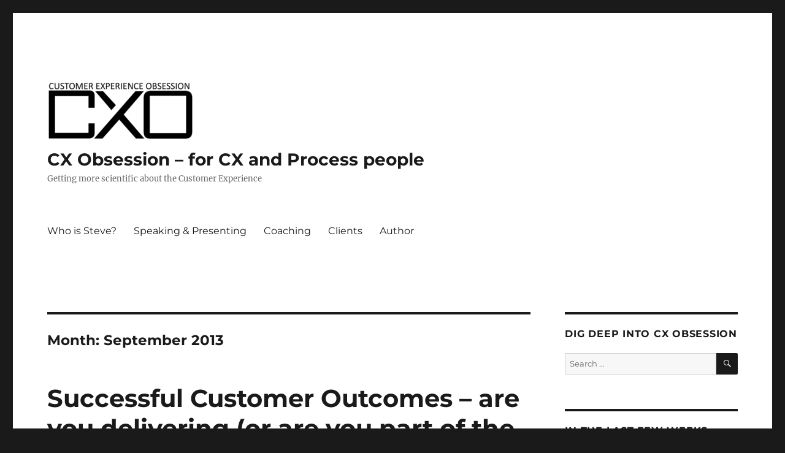

--- FILE ---
content_type: text/html; charset=UTF-8
request_url: https://www.cxobsession.com/2013/09/
body_size: 113083
content:
<!DOCTYPE html>
<html dir="ltr" lang="en-US" prefix="og: https://ogp.me/ns#" class="no-js">
<head>
	<meta charset="UTF-8">
	<meta name="viewport" content="width=device-width, initial-scale=1.0">
	<link rel="profile" href="https://gmpg.org/xfn/11">
		<script>
(function(html){html.className = html.className.replace(/\bno-js\b/,'js')})(document.documentElement);
//# sourceURL=twentysixteen_javascript_detection
</script>
<title>September, 2013 - CX Obsession - for CX and Process people</title>

		<!-- All in One SEO 4.9.3 - aioseo.com -->
	<meta name="robots" content="max-image-preview:large" />
	<meta name="google-site-verification" content="wctzG1-GZ01XkK3hKY0sk6uK0VLRn5IK0qn13PgmSw0" />
	<link rel="canonical" href="https://www.cxobsession.com/2013/09/" />
	<meta name="generator" content="All in One SEO (AIOSEO) 4.9.3" />
		<script type="application/ld+json" class="aioseo-schema">
			{"@context":"https:\/\/schema.org","@graph":[{"@type":"BreadcrumbList","@id":"https:\/\/www.cxobsession.com\/2013\/09\/#breadcrumblist","itemListElement":[{"@type":"ListItem","@id":"https:\/\/www.cxobsession.com#listItem","position":1,"name":"Home","item":"https:\/\/www.cxobsession.com","nextItem":{"@type":"ListItem","@id":"https:\/\/www.cxobsession.com\/2013\/#listItem","name":2013}},{"@type":"ListItem","@id":"https:\/\/www.cxobsession.com\/2013\/#listItem","position":2,"name":2013,"item":"https:\/\/www.cxobsession.com\/2013\/","nextItem":{"@type":"ListItem","@id":"https:\/\/www.cxobsession.com\/2013\/09\/#listItem","name":"09"},"previousItem":{"@type":"ListItem","@id":"https:\/\/www.cxobsession.com#listItem","name":"Home"}},{"@type":"ListItem","@id":"https:\/\/www.cxobsession.com\/2013\/09\/#listItem","position":3,"name":"09","previousItem":{"@type":"ListItem","@id":"https:\/\/www.cxobsession.com\/2013\/#listItem","name":2013}}]},{"@type":"CollectionPage","@id":"https:\/\/www.cxobsession.com\/2013\/09\/#collectionpage","url":"https:\/\/www.cxobsession.com\/2013\/09\/","name":"September, 2013 - CX Obsession - for CX and Process people","inLanguage":"en-US","isPartOf":{"@id":"https:\/\/www.cxobsession.com\/#website"},"breadcrumb":{"@id":"https:\/\/www.cxobsession.com\/2013\/09\/#breadcrumblist"}},{"@type":"Organization","@id":"https:\/\/www.cxobsession.com\/#organization","name":"CX Obsession - for Customer Experience & Process Professionals","description":"Getting more scientific about the Customer Experience","url":"https:\/\/www.cxobsession.com\/","telephone":"+19704090264","logo":{"@type":"ImageObject","url":"https:\/\/www.cxobsession.com\/wp-content\/uploads\/2018\/05\/cropped-CXObsessionLogo2018-h240.png","@id":"https:\/\/www.cxobsession.com\/2013\/09\/#organizationLogo","width":240,"height":96},"image":{"@id":"https:\/\/www.cxobsession.com\/2013\/09\/#organizationLogo"},"sameAs":["https:\/\/twitter.com\/stowers","https:\/\/www.youtube.com\/c\/CustomerExperience101\/","https:\/\/www.linkedin.com\/in\/stevetowers\/"]},{"@type":"WebSite","@id":"https:\/\/www.cxobsession.com\/#website","url":"https:\/\/www.cxobsession.com\/","name":"CX Obsession - for Process & Experience Professionals","description":"Getting more scientific about the Customer Experience","inLanguage":"en-US","publisher":{"@id":"https:\/\/www.cxobsession.com\/#organization"}}]}
		</script>
		<!-- All in One SEO -->

<link rel='dns-prefetch' href='//app.clickfunnels.com' />
<link rel='dns-prefetch' href='//a.omappapi.com' />
<link rel="alternate" type="application/rss+xml" title="CX Obsession - for CX and Process people &raquo; Feed" href="https://www.cxobsession.com/feed/" />
<link rel="alternate" type="application/rss+xml" title="CX Obsession - for CX and Process people &raquo; Comments Feed" href="https://www.cxobsession.com/comments/feed/" />
		<!-- This site uses the Google Analytics by MonsterInsights plugin v9.11.1 - Using Analytics tracking - https://www.monsterinsights.com/ -->
							<script src="//www.googletagmanager.com/gtag/js?id=G-5VNLGRSXXF"  data-cfasync="false" data-wpfc-render="false" async></script>
			<script data-cfasync="false" data-wpfc-render="false">
				var mi_version = '9.11.1';
				var mi_track_user = true;
				var mi_no_track_reason = '';
								var MonsterInsightsDefaultLocations = {"page_location":"https:\/\/www.cxobsession.com\/2013\/09\/"};
								if ( typeof MonsterInsightsPrivacyGuardFilter === 'function' ) {
					var MonsterInsightsLocations = (typeof MonsterInsightsExcludeQuery === 'object') ? MonsterInsightsPrivacyGuardFilter( MonsterInsightsExcludeQuery ) : MonsterInsightsPrivacyGuardFilter( MonsterInsightsDefaultLocations );
				} else {
					var MonsterInsightsLocations = (typeof MonsterInsightsExcludeQuery === 'object') ? MonsterInsightsExcludeQuery : MonsterInsightsDefaultLocations;
				}

								var disableStrs = [
										'ga-disable-G-5VNLGRSXXF',
									];

				/* Function to detect opted out users */
				function __gtagTrackerIsOptedOut() {
					for (var index = 0; index < disableStrs.length; index++) {
						if (document.cookie.indexOf(disableStrs[index] + '=true') > -1) {
							return true;
						}
					}

					return false;
				}

				/* Disable tracking if the opt-out cookie exists. */
				if (__gtagTrackerIsOptedOut()) {
					for (var index = 0; index < disableStrs.length; index++) {
						window[disableStrs[index]] = true;
					}
				}

				/* Opt-out function */
				function __gtagTrackerOptout() {
					for (var index = 0; index < disableStrs.length; index++) {
						document.cookie = disableStrs[index] + '=true; expires=Thu, 31 Dec 2099 23:59:59 UTC; path=/';
						window[disableStrs[index]] = true;
					}
				}

				if ('undefined' === typeof gaOptout) {
					function gaOptout() {
						__gtagTrackerOptout();
					}
				}
								window.dataLayer = window.dataLayer || [];

				window.MonsterInsightsDualTracker = {
					helpers: {},
					trackers: {},
				};
				if (mi_track_user) {
					function __gtagDataLayer() {
						dataLayer.push(arguments);
					}

					function __gtagTracker(type, name, parameters) {
						if (!parameters) {
							parameters = {};
						}

						if (parameters.send_to) {
							__gtagDataLayer.apply(null, arguments);
							return;
						}

						if (type === 'event') {
														parameters.send_to = monsterinsights_frontend.v4_id;
							var hookName = name;
							if (typeof parameters['event_category'] !== 'undefined') {
								hookName = parameters['event_category'] + ':' + name;
							}

							if (typeof MonsterInsightsDualTracker.trackers[hookName] !== 'undefined') {
								MonsterInsightsDualTracker.trackers[hookName](parameters);
							} else {
								__gtagDataLayer('event', name, parameters);
							}
							
						} else {
							__gtagDataLayer.apply(null, arguments);
						}
					}

					__gtagTracker('js', new Date());
					__gtagTracker('set', {
						'developer_id.dZGIzZG': true,
											});
					if ( MonsterInsightsLocations.page_location ) {
						__gtagTracker('set', MonsterInsightsLocations);
					}
										__gtagTracker('config', 'G-5VNLGRSXXF', {"forceSSL":"true","link_attribution":"true"} );
										window.gtag = __gtagTracker;										(function () {
						/* https://developers.google.com/analytics/devguides/collection/analyticsjs/ */
						/* ga and __gaTracker compatibility shim. */
						var noopfn = function () {
							return null;
						};
						var newtracker = function () {
							return new Tracker();
						};
						var Tracker = function () {
							return null;
						};
						var p = Tracker.prototype;
						p.get = noopfn;
						p.set = noopfn;
						p.send = function () {
							var args = Array.prototype.slice.call(arguments);
							args.unshift('send');
							__gaTracker.apply(null, args);
						};
						var __gaTracker = function () {
							var len = arguments.length;
							if (len === 0) {
								return;
							}
							var f = arguments[len - 1];
							if (typeof f !== 'object' || f === null || typeof f.hitCallback !== 'function') {
								if ('send' === arguments[0]) {
									var hitConverted, hitObject = false, action;
									if ('event' === arguments[1]) {
										if ('undefined' !== typeof arguments[3]) {
											hitObject = {
												'eventAction': arguments[3],
												'eventCategory': arguments[2],
												'eventLabel': arguments[4],
												'value': arguments[5] ? arguments[5] : 1,
											}
										}
									}
									if ('pageview' === arguments[1]) {
										if ('undefined' !== typeof arguments[2]) {
											hitObject = {
												'eventAction': 'page_view',
												'page_path': arguments[2],
											}
										}
									}
									if (typeof arguments[2] === 'object') {
										hitObject = arguments[2];
									}
									if (typeof arguments[5] === 'object') {
										Object.assign(hitObject, arguments[5]);
									}
									if ('undefined' !== typeof arguments[1].hitType) {
										hitObject = arguments[1];
										if ('pageview' === hitObject.hitType) {
											hitObject.eventAction = 'page_view';
										}
									}
									if (hitObject) {
										action = 'timing' === arguments[1].hitType ? 'timing_complete' : hitObject.eventAction;
										hitConverted = mapArgs(hitObject);
										__gtagTracker('event', action, hitConverted);
									}
								}
								return;
							}

							function mapArgs(args) {
								var arg, hit = {};
								var gaMap = {
									'eventCategory': 'event_category',
									'eventAction': 'event_action',
									'eventLabel': 'event_label',
									'eventValue': 'event_value',
									'nonInteraction': 'non_interaction',
									'timingCategory': 'event_category',
									'timingVar': 'name',
									'timingValue': 'value',
									'timingLabel': 'event_label',
									'page': 'page_path',
									'location': 'page_location',
									'title': 'page_title',
									'referrer' : 'page_referrer',
								};
								for (arg in args) {
																		if (!(!args.hasOwnProperty(arg) || !gaMap.hasOwnProperty(arg))) {
										hit[gaMap[arg]] = args[arg];
									} else {
										hit[arg] = args[arg];
									}
								}
								return hit;
							}

							try {
								f.hitCallback();
							} catch (ex) {
							}
						};
						__gaTracker.create = newtracker;
						__gaTracker.getByName = newtracker;
						__gaTracker.getAll = function () {
							return [];
						};
						__gaTracker.remove = noopfn;
						__gaTracker.loaded = true;
						window['__gaTracker'] = __gaTracker;
					})();
									} else {
										console.log("");
					(function () {
						function __gtagTracker() {
							return null;
						}

						window['__gtagTracker'] = __gtagTracker;
						window['gtag'] = __gtagTracker;
					})();
									}
			</script>
							<!-- / Google Analytics by MonsterInsights -->
		<style id='wp-img-auto-sizes-contain-inline-css'>
img:is([sizes=auto i],[sizes^="auto," i]){contain-intrinsic-size:3000px 1500px}
/*# sourceURL=wp-img-auto-sizes-contain-inline-css */
</style>
<link rel='stylesheet' id='twentysixteen-jetpack-css' href='https://www.cxobsession.com/wp-content/plugins/jetpack/modules/theme-tools/compat/twentysixteen.css?ver=15.4' media='all' />
<style id='wp-emoji-styles-inline-css'>

	img.wp-smiley, img.emoji {
		display: inline !important;
		border: none !important;
		box-shadow: none !important;
		height: 1em !important;
		width: 1em !important;
		margin: 0 0.07em !important;
		vertical-align: -0.1em !important;
		background: none !important;
		padding: 0 !important;
	}
/*# sourceURL=wp-emoji-styles-inline-css */
</style>
<link rel='stylesheet' id='wp-block-library-css' href='https://www.cxobsession.com/wp-content/plugins/gutenberg/build/styles/block-library/style.min.css?ver=22.4.0' media='all' />
<link rel='stylesheet' id='wp-block-library-theme-css' href='https://www.cxobsession.com/wp-content/plugins/gutenberg/build/styles/block-library/theme.min.css?ver=22.4.0' media='all' />
<style id='classic-theme-styles-inline-css'>
.wp-block-button__link{background-color:#32373c;border-radius:9999px;box-shadow:none;color:#fff;font-size:1.125em;padding:calc(.667em + 2px) calc(1.333em + 2px);text-decoration:none}.wp-block-file__button{background:#32373c;color:#fff}.wp-block-accordion-heading{margin:0}.wp-block-accordion-heading__toggle{background-color:inherit!important;color:inherit!important}.wp-block-accordion-heading__toggle:not(:focus-visible){outline:none}.wp-block-accordion-heading__toggle:focus,.wp-block-accordion-heading__toggle:hover{background-color:inherit!important;border:none;box-shadow:none;color:inherit;padding:var(--wp--preset--spacing--20,1em) 0;text-decoration:none}.wp-block-accordion-heading__toggle:focus-visible{outline:auto;outline-offset:0}
/*# sourceURL=https://www.cxobsession.com/wp-content/plugins/gutenberg/build/styles/block-library/classic.min.css */
</style>
<link rel='stylesheet' id='aioseo/css/src/vue/standalone/blocks/table-of-contents/global.scss-css' href='https://www.cxobsession.com/wp-content/plugins/all-in-one-seo-pack/dist/Lite/assets/css/table-of-contents/global.e90f6d47.css?ver=4.9.3' media='all' />
<link rel='stylesheet' id='pdfb-style-css-css' href='https://www.cxobsession.com/wp-content/plugins/pdf-block/dist/blocks.style.build.css' media='all' />
<link rel='stylesheet' id='mediaelement-css' href='https://www.cxobsession.com/wp-includes/js/mediaelement/mediaelementplayer-legacy.min.css?ver=4.2.17' media='all' />
<link rel='stylesheet' id='wp-mediaelement-css' href='https://www.cxobsession.com/wp-includes/js/mediaelement/wp-mediaelement.min.css?ver=6.9' media='all' />
<style id='jetpack-sharing-buttons-style-inline-css'>
.jetpack-sharing-buttons__services-list{display:flex;flex-direction:row;flex-wrap:wrap;gap:0;list-style-type:none;margin:5px;padding:0}.jetpack-sharing-buttons__services-list.has-small-icon-size{font-size:12px}.jetpack-sharing-buttons__services-list.has-normal-icon-size{font-size:16px}.jetpack-sharing-buttons__services-list.has-large-icon-size{font-size:24px}.jetpack-sharing-buttons__services-list.has-huge-icon-size{font-size:36px}@media print{.jetpack-sharing-buttons__services-list{display:none!important}}.editor-styles-wrapper .wp-block-jetpack-sharing-buttons{gap:0;padding-inline-start:0}ul.jetpack-sharing-buttons__services-list.has-background{padding:1.25em 2.375em}
/*# sourceURL=https://www.cxobsession.com/wp-content/plugins/jetpack/_inc/blocks/sharing-buttons/view.css */
</style>
<style id='global-styles-inline-css'>
:root{--wp--preset--aspect-ratio--square: 1;--wp--preset--aspect-ratio--4-3: 4/3;--wp--preset--aspect-ratio--3-4: 3/4;--wp--preset--aspect-ratio--3-2: 3/2;--wp--preset--aspect-ratio--2-3: 2/3;--wp--preset--aspect-ratio--16-9: 16/9;--wp--preset--aspect-ratio--9-16: 9/16;--wp--preset--color--black: #000000;--wp--preset--color--cyan-bluish-gray: #abb8c3;--wp--preset--color--white: #fff;--wp--preset--color--pale-pink: #f78da7;--wp--preset--color--vivid-red: #cf2e2e;--wp--preset--color--luminous-vivid-orange: #ff6900;--wp--preset--color--luminous-vivid-amber: #fcb900;--wp--preset--color--light-green-cyan: #7bdcb5;--wp--preset--color--vivid-green-cyan: #00d084;--wp--preset--color--pale-cyan-blue: #8ed1fc;--wp--preset--color--vivid-cyan-blue: #0693e3;--wp--preset--color--vivid-purple: #9b51e0;--wp--preset--color--dark-gray: #1a1a1a;--wp--preset--color--medium-gray: #686868;--wp--preset--color--light-gray: #e5e5e5;--wp--preset--color--blue-gray: #4d545c;--wp--preset--color--bright-blue: #007acc;--wp--preset--color--light-blue: #9adffd;--wp--preset--color--dark-brown: #402b30;--wp--preset--color--medium-brown: #774e24;--wp--preset--color--dark-red: #640c1f;--wp--preset--color--bright-red: #ff675f;--wp--preset--color--yellow: #ffef8e;--wp--preset--gradient--vivid-cyan-blue-to-vivid-purple: linear-gradient(135deg,rgb(6,147,227) 0%,rgb(155,81,224) 100%);--wp--preset--gradient--light-green-cyan-to-vivid-green-cyan: linear-gradient(135deg,rgb(122,220,180) 0%,rgb(0,208,130) 100%);--wp--preset--gradient--luminous-vivid-amber-to-luminous-vivid-orange: linear-gradient(135deg,rgb(252,185,0) 0%,rgb(255,105,0) 100%);--wp--preset--gradient--luminous-vivid-orange-to-vivid-red: linear-gradient(135deg,rgb(255,105,0) 0%,rgb(207,46,46) 100%);--wp--preset--gradient--very-light-gray-to-cyan-bluish-gray: linear-gradient(135deg,rgb(238,238,238) 0%,rgb(169,184,195) 100%);--wp--preset--gradient--cool-to-warm-spectrum: linear-gradient(135deg,rgb(74,234,220) 0%,rgb(151,120,209) 20%,rgb(207,42,186) 40%,rgb(238,44,130) 60%,rgb(251,105,98) 80%,rgb(254,248,76) 100%);--wp--preset--gradient--blush-light-purple: linear-gradient(135deg,rgb(255,206,236) 0%,rgb(152,150,240) 100%);--wp--preset--gradient--blush-bordeaux: linear-gradient(135deg,rgb(254,205,165) 0%,rgb(254,45,45) 50%,rgb(107,0,62) 100%);--wp--preset--gradient--luminous-dusk: linear-gradient(135deg,rgb(255,203,112) 0%,rgb(199,81,192) 50%,rgb(65,88,208) 100%);--wp--preset--gradient--pale-ocean: linear-gradient(135deg,rgb(255,245,203) 0%,rgb(182,227,212) 50%,rgb(51,167,181) 100%);--wp--preset--gradient--electric-grass: linear-gradient(135deg,rgb(202,248,128) 0%,rgb(113,206,126) 100%);--wp--preset--gradient--midnight: linear-gradient(135deg,rgb(2,3,129) 0%,rgb(40,116,252) 100%);--wp--preset--font-size--small: 13px;--wp--preset--font-size--medium: 20px;--wp--preset--font-size--large: 36px;--wp--preset--font-size--x-large: 42px;--wp--preset--spacing--20: 0.44rem;--wp--preset--spacing--30: 0.67rem;--wp--preset--spacing--40: 1rem;--wp--preset--spacing--50: 1.5rem;--wp--preset--spacing--60: 2.25rem;--wp--preset--spacing--70: 3.38rem;--wp--preset--spacing--80: 5.06rem;--wp--preset--shadow--natural: 6px 6px 9px rgba(0, 0, 0, 0.2);--wp--preset--shadow--deep: 12px 12px 50px rgba(0, 0, 0, 0.4);--wp--preset--shadow--sharp: 6px 6px 0px rgba(0, 0, 0, 0.2);--wp--preset--shadow--outlined: 6px 6px 0px -3px rgb(255, 255, 255), 6px 6px rgb(0, 0, 0);--wp--preset--shadow--crisp: 6px 6px 0px rgb(0, 0, 0);}:where(body) { margin: 0; }:where(.is-layout-flex){gap: 0.5em;}:where(.is-layout-grid){gap: 0.5em;}body .is-layout-flex{display: flex;}.is-layout-flex{flex-wrap: wrap;align-items: center;}.is-layout-flex > :is(*, div){margin: 0;}body .is-layout-grid{display: grid;}.is-layout-grid > :is(*, div){margin: 0;}body{padding-top: 0px;padding-right: 0px;padding-bottom: 0px;padding-left: 0px;}a:where(:not(.wp-element-button)){text-decoration: underline;}:root :where(.wp-element-button, .wp-block-button__link){background-color: #32373c;border-width: 0;color: #fff;font-family: inherit;font-size: inherit;font-style: inherit;font-weight: inherit;letter-spacing: inherit;line-height: inherit;padding-top: calc(0.667em + 2px);padding-right: calc(1.333em + 2px);padding-bottom: calc(0.667em + 2px);padding-left: calc(1.333em + 2px);text-decoration: none;text-transform: inherit;}.has-black-color{color: var(--wp--preset--color--black) !important;}.has-cyan-bluish-gray-color{color: var(--wp--preset--color--cyan-bluish-gray) !important;}.has-white-color{color: var(--wp--preset--color--white) !important;}.has-pale-pink-color{color: var(--wp--preset--color--pale-pink) !important;}.has-vivid-red-color{color: var(--wp--preset--color--vivid-red) !important;}.has-luminous-vivid-orange-color{color: var(--wp--preset--color--luminous-vivid-orange) !important;}.has-luminous-vivid-amber-color{color: var(--wp--preset--color--luminous-vivid-amber) !important;}.has-light-green-cyan-color{color: var(--wp--preset--color--light-green-cyan) !important;}.has-vivid-green-cyan-color{color: var(--wp--preset--color--vivid-green-cyan) !important;}.has-pale-cyan-blue-color{color: var(--wp--preset--color--pale-cyan-blue) !important;}.has-vivid-cyan-blue-color{color: var(--wp--preset--color--vivid-cyan-blue) !important;}.has-vivid-purple-color{color: var(--wp--preset--color--vivid-purple) !important;}.has-dark-gray-color{color: var(--wp--preset--color--dark-gray) !important;}.has-medium-gray-color{color: var(--wp--preset--color--medium-gray) !important;}.has-light-gray-color{color: var(--wp--preset--color--light-gray) !important;}.has-blue-gray-color{color: var(--wp--preset--color--blue-gray) !important;}.has-bright-blue-color{color: var(--wp--preset--color--bright-blue) !important;}.has-light-blue-color{color: var(--wp--preset--color--light-blue) !important;}.has-dark-brown-color{color: var(--wp--preset--color--dark-brown) !important;}.has-medium-brown-color{color: var(--wp--preset--color--medium-brown) !important;}.has-dark-red-color{color: var(--wp--preset--color--dark-red) !important;}.has-bright-red-color{color: var(--wp--preset--color--bright-red) !important;}.has-yellow-color{color: var(--wp--preset--color--yellow) !important;}.has-black-background-color{background-color: var(--wp--preset--color--black) !important;}.has-cyan-bluish-gray-background-color{background-color: var(--wp--preset--color--cyan-bluish-gray) !important;}.has-white-background-color{background-color: var(--wp--preset--color--white) !important;}.has-pale-pink-background-color{background-color: var(--wp--preset--color--pale-pink) !important;}.has-vivid-red-background-color{background-color: var(--wp--preset--color--vivid-red) !important;}.has-luminous-vivid-orange-background-color{background-color: var(--wp--preset--color--luminous-vivid-orange) !important;}.has-luminous-vivid-amber-background-color{background-color: var(--wp--preset--color--luminous-vivid-amber) !important;}.has-light-green-cyan-background-color{background-color: var(--wp--preset--color--light-green-cyan) !important;}.has-vivid-green-cyan-background-color{background-color: var(--wp--preset--color--vivid-green-cyan) !important;}.has-pale-cyan-blue-background-color{background-color: var(--wp--preset--color--pale-cyan-blue) !important;}.has-vivid-cyan-blue-background-color{background-color: var(--wp--preset--color--vivid-cyan-blue) !important;}.has-vivid-purple-background-color{background-color: var(--wp--preset--color--vivid-purple) !important;}.has-dark-gray-background-color{background-color: var(--wp--preset--color--dark-gray) !important;}.has-medium-gray-background-color{background-color: var(--wp--preset--color--medium-gray) !important;}.has-light-gray-background-color{background-color: var(--wp--preset--color--light-gray) !important;}.has-blue-gray-background-color{background-color: var(--wp--preset--color--blue-gray) !important;}.has-bright-blue-background-color{background-color: var(--wp--preset--color--bright-blue) !important;}.has-light-blue-background-color{background-color: var(--wp--preset--color--light-blue) !important;}.has-dark-brown-background-color{background-color: var(--wp--preset--color--dark-brown) !important;}.has-medium-brown-background-color{background-color: var(--wp--preset--color--medium-brown) !important;}.has-dark-red-background-color{background-color: var(--wp--preset--color--dark-red) !important;}.has-bright-red-background-color{background-color: var(--wp--preset--color--bright-red) !important;}.has-yellow-background-color{background-color: var(--wp--preset--color--yellow) !important;}.has-black-border-color{border-color: var(--wp--preset--color--black) !important;}.has-cyan-bluish-gray-border-color{border-color: var(--wp--preset--color--cyan-bluish-gray) !important;}.has-white-border-color{border-color: var(--wp--preset--color--white) !important;}.has-pale-pink-border-color{border-color: var(--wp--preset--color--pale-pink) !important;}.has-vivid-red-border-color{border-color: var(--wp--preset--color--vivid-red) !important;}.has-luminous-vivid-orange-border-color{border-color: var(--wp--preset--color--luminous-vivid-orange) !important;}.has-luminous-vivid-amber-border-color{border-color: var(--wp--preset--color--luminous-vivid-amber) !important;}.has-light-green-cyan-border-color{border-color: var(--wp--preset--color--light-green-cyan) !important;}.has-vivid-green-cyan-border-color{border-color: var(--wp--preset--color--vivid-green-cyan) !important;}.has-pale-cyan-blue-border-color{border-color: var(--wp--preset--color--pale-cyan-blue) !important;}.has-vivid-cyan-blue-border-color{border-color: var(--wp--preset--color--vivid-cyan-blue) !important;}.has-vivid-purple-border-color{border-color: var(--wp--preset--color--vivid-purple) !important;}.has-dark-gray-border-color{border-color: var(--wp--preset--color--dark-gray) !important;}.has-medium-gray-border-color{border-color: var(--wp--preset--color--medium-gray) !important;}.has-light-gray-border-color{border-color: var(--wp--preset--color--light-gray) !important;}.has-blue-gray-border-color{border-color: var(--wp--preset--color--blue-gray) !important;}.has-bright-blue-border-color{border-color: var(--wp--preset--color--bright-blue) !important;}.has-light-blue-border-color{border-color: var(--wp--preset--color--light-blue) !important;}.has-dark-brown-border-color{border-color: var(--wp--preset--color--dark-brown) !important;}.has-medium-brown-border-color{border-color: var(--wp--preset--color--medium-brown) !important;}.has-dark-red-border-color{border-color: var(--wp--preset--color--dark-red) !important;}.has-bright-red-border-color{border-color: var(--wp--preset--color--bright-red) !important;}.has-yellow-border-color{border-color: var(--wp--preset--color--yellow) !important;}.has-vivid-cyan-blue-to-vivid-purple-gradient-background{background: var(--wp--preset--gradient--vivid-cyan-blue-to-vivid-purple) !important;}.has-light-green-cyan-to-vivid-green-cyan-gradient-background{background: var(--wp--preset--gradient--light-green-cyan-to-vivid-green-cyan) !important;}.has-luminous-vivid-amber-to-luminous-vivid-orange-gradient-background{background: var(--wp--preset--gradient--luminous-vivid-amber-to-luminous-vivid-orange) !important;}.has-luminous-vivid-orange-to-vivid-red-gradient-background{background: var(--wp--preset--gradient--luminous-vivid-orange-to-vivid-red) !important;}.has-very-light-gray-to-cyan-bluish-gray-gradient-background{background: var(--wp--preset--gradient--very-light-gray-to-cyan-bluish-gray) !important;}.has-cool-to-warm-spectrum-gradient-background{background: var(--wp--preset--gradient--cool-to-warm-spectrum) !important;}.has-blush-light-purple-gradient-background{background: var(--wp--preset--gradient--blush-light-purple) !important;}.has-blush-bordeaux-gradient-background{background: var(--wp--preset--gradient--blush-bordeaux) !important;}.has-luminous-dusk-gradient-background{background: var(--wp--preset--gradient--luminous-dusk) !important;}.has-pale-ocean-gradient-background{background: var(--wp--preset--gradient--pale-ocean) !important;}.has-electric-grass-gradient-background{background: var(--wp--preset--gradient--electric-grass) !important;}.has-midnight-gradient-background{background: var(--wp--preset--gradient--midnight) !important;}.has-small-font-size{font-size: var(--wp--preset--font-size--small) !important;}.has-medium-font-size{font-size: var(--wp--preset--font-size--medium) !important;}.has-large-font-size{font-size: var(--wp--preset--font-size--large) !important;}.has-x-large-font-size{font-size: var(--wp--preset--font-size--x-large) !important;}
:where(.wp-block-columns.is-layout-flex){gap: 2em;}:where(.wp-block-columns.is-layout-grid){gap: 2em;}
:root :where(.wp-block-pullquote){font-size: 1.5em;line-height: 1.6;}
:where(.wp-block-post-template.is-layout-flex){gap: 1.25em;}:where(.wp-block-post-template.is-layout-grid){gap: 1.25em;}
:where(.wp-block-term-template.is-layout-flex){gap: 1.25em;}:where(.wp-block-term-template.is-layout-grid){gap: 1.25em;}
/*# sourceURL=global-styles-inline-css */
</style>
<link rel='stylesheet' id='twentysixteen-fonts-css' href='https://www.cxobsession.com/wp-content/themes/twentysixteen/fonts/merriweather-plus-montserrat-plus-inconsolata.css?ver=20230328' media='all' />
<link rel='stylesheet' id='genericons-css' href='https://www.cxobsession.com/wp-content/plugins/jetpack/_inc/genericons/genericons/genericons.css?ver=3.1' media='all' />
<link rel='stylesheet' id='twentysixteen-style-css' href='https://www.cxobsession.com/wp-content/themes/twentysixteen/style.css?ver=20251202' media='all' />
<link rel='stylesheet' id='twentysixteen-block-style-css' href='https://www.cxobsession.com/wp-content/themes/twentysixteen/css/blocks.css?ver=20240817' media='all' />
<script src="https://www.cxobsession.com/wp-content/plugins/google-analytics-for-wordpress/assets/js/frontend-gtag.min.js?ver=9.11.1" id="monsterinsights-frontend-script-js" async data-wp-strategy="async"></script>
<script data-cfasync="false" data-wpfc-render="false" id='monsterinsights-frontend-script-js-extra'>var monsterinsights_frontend = {"js_events_tracking":"true","download_extensions":"doc,pdf,ppt,zip,xls,docx,pptx,xlsx","inbound_paths":"[{\"path\":\"\\\/go\\\/\",\"label\":\"affiliate\"},{\"path\":\"\\\/recommend\\\/\",\"label\":\"affiliate\"}]","home_url":"https:\/\/www.cxobsession.com","hash_tracking":"false","v4_id":"G-5VNLGRSXXF"};</script>
<script src="https://www.cxobsession.com/wp-includes/js/jquery/jquery.min.js?ver=3.7.1" id="jquery-core-js"></script>
<script src="https://www.cxobsession.com/wp-includes/js/jquery/jquery-migrate.min.js?ver=3.4.1" id="jquery-migrate-js"></script>
<script id="twentysixteen-script-js-extra">
var screenReaderText = {"expand":"expand child menu","collapse":"collapse child menu"};
//# sourceURL=twentysixteen-script-js-extra
</script>
<script src="https://www.cxobsession.com/wp-content/themes/twentysixteen/js/functions.js?ver=20230629" id="twentysixteen-script-js" defer data-wp-strategy="defer"></script>
<script src="https://www.cxobsession.com/wp-content/plugins/subject-line-scorer/modules/inc/qtip/jquery.qtip.min.js?ver=6.9" id="wta2495jquery.qtip.min.js1659-js"></script>
<script id="wta4402front.js6807-js-extra">
var wta_local_data = {"add_url":"https://www.cxobsession.com/wp-admin/post-new.php?post_type=event","ajaxurl":"https://www.cxobsession.com/wp-admin/admin-ajax.php"};
//# sourceURL=wta4402front.js6807-js-extra
</script>
<script src="https://www.cxobsession.com/wp-content/plugins/subject-line-scorer/modules/js/front.js?ver=6.9" id="wta4402front.js6807-js"></script>
<link rel="https://api.w.org/" href="https://www.cxobsession.com/wp-json/" /><link rel="EditURI" type="application/rsd+xml" title="RSD" href="https://www.cxobsession.com/xmlrpc.php?rsd" />
<meta name="generator" content="WordPress 6.9" />
<meta name="generator" content="Elementor 3.34.2; features: e_font_icon_svg, additional_custom_breakpoints; settings: css_print_method-external, google_font-enabled, font_display-swap">
			<style>
				.e-con.e-parent:nth-of-type(n+4):not(.e-lazyloaded):not(.e-no-lazyload),
				.e-con.e-parent:nth-of-type(n+4):not(.e-lazyloaded):not(.e-no-lazyload) * {
					background-image: none !important;
				}
				@media screen and (max-height: 1024px) {
					.e-con.e-parent:nth-of-type(n+3):not(.e-lazyloaded):not(.e-no-lazyload),
					.e-con.e-parent:nth-of-type(n+3):not(.e-lazyloaded):not(.e-no-lazyload) * {
						background-image: none !important;
					}
				}
				@media screen and (max-height: 640px) {
					.e-con.e-parent:nth-of-type(n+2):not(.e-lazyloaded):not(.e-no-lazyload),
					.e-con.e-parent:nth-of-type(n+2):not(.e-lazyloaded):not(.e-no-lazyload) * {
						background-image: none !important;
					}
				}
			</style>
			<link rel="icon" href="https://www.cxobsession.com/wp-content/uploads/2018/05/cropped-Screen-Shot-2018-05-18-at-23.26.45-32x32.png" sizes="32x32" />
<link rel="icon" href="https://www.cxobsession.com/wp-content/uploads/2018/05/cropped-Screen-Shot-2018-05-18-at-23.26.45-192x192.png" sizes="192x192" />
<link rel="apple-touch-icon" href="https://www.cxobsession.com/wp-content/uploads/2018/05/cropped-Screen-Shot-2018-05-18-at-23.26.45-180x180.png" />
<meta name="msapplication-TileImage" content="https://www.cxobsession.com/wp-content/uploads/2018/05/cropped-Screen-Shot-2018-05-18-at-23.26.45-270x270.png" />
</head>

<body class="archive date wp-custom-logo wp-embed-responsive wp-theme-twentysixteen group-blog hfeed elementor-default elementor-kit-2480">
<div id="page" class="site">
	<div class="site-inner">
		<a class="skip-link screen-reader-text" href="#content">
			Skip to content		</a>

		<header id="masthead" class="site-header">
			<div class="site-header-main">
				<div class="site-branding">
					<a href="https://www.cxobsession.com/" class="custom-logo-link" rel="home"><img width="240" height="96" src="https://www.cxobsession.com/wp-content/uploads/2018/05/cropped-CXObsessionLogo2018-h240.png" class="custom-logo" alt="CX Obsession &#8211; for CX and Process people" decoding="async" /></a>						<p class="site-title"><a href="https://www.cxobsession.com/" rel="home" >CX Obsession &#8211; for CX and Process people</a></p>
												<p class="site-description">Getting more scientific about the Customer Experience</p>
									</div><!-- .site-branding -->

									<button id="menu-toggle" class="menu-toggle">Menu</button>

					<div id="site-header-menu" class="site-header-menu">
													<nav id="site-navigation" class="main-navigation" aria-label="Primary Menu">
								<div class="menu-topline-container"><ul id="menu-topline" class="primary-menu"><li id="menu-item-782" class="menu-item menu-item-type-custom menu-item-object-custom menu-item-782"><a href="http://www.stevetowers.com">Who is Steve?</a></li>
<li id="menu-item-783" class="menu-item menu-item-type-custom menu-item-object-custom menu-item-783"><a href="https://www.stevetowers.com/speaking.html">Speaking &#038; Presenting</a></li>
<li id="menu-item-784" class="menu-item menu-item-type-custom menu-item-object-custom menu-item-784"><a href="https://www.stevetowers.com/coaching.html">Coaching</a></li>
<li id="menu-item-785" class="menu-item menu-item-type-custom menu-item-object-custom menu-item-785"><a href="https://www.stevetowers.com/clients.html">Clients</a></li>
<li id="menu-item-786" class="menu-item menu-item-type-custom menu-item-object-custom menu-item-786"><a href="https://www.stevetowers.com/author.html">Author</a></li>
</ul></div>							</nav><!-- .main-navigation -->
						
											</div><!-- .site-header-menu -->
							</div><!-- .site-header-main -->

					</header><!-- .site-header -->

		<div id="content" class="site-content">

	<div id="primary" class="content-area">
		<main id="main" class="site-main">

		
			<header class="page-header">
				<h1 class="page-title">Month: <span>September 2013</span></h1>			</header><!-- .page-header -->

			
<article id="post-269" class="post-269 post type-post status-publish format-standard hentry category-bpm category-certified-process-professional category-cpp category-sco category-successful-customer-outcomes">
	<header class="entry-header">
		
		<h2 class="entry-title"><a href="https://www.cxobsession.com/successful-customer-outcomes-are-you-delivering-or-are-you-part-of-the-problem/" rel="bookmark">Successful Customer Outcomes &#8211; are you delivering (or are you part of the problem?)</a></h2>	</header><!-- .entry-header -->

	
	
	<div class="entry-content">
		<div dir="ltr" style="text-align: left;">Simply put everything an organization does, from the tasks and activities through to strategy should be explicitly linked with a Successful Customer Outcome.</p>
<p>Say you are in the Accident and Emergency at your local hospital? How much of what is actually happening is contributing to the well being of the patients? At a recent family crisis as a visitor I managed my stress by doing a time and motion study (sad I know). Over 48 hours I sampled activity and tasks, and albeit not scientific (it was hardly a controlled environment) it produced an interesting profile:</p>
<p>Sample size 256.</p>
<p><a href="http://3.bp.blogspot.com/-gSKDTUsgrHU/UkgzKk6NcjI/AAAAAAAAHH0/4QqAm6uDlFc/s1600/accidentandemergency.jpg" style="clear: right; float: right; margin-bottom: 1em; margin-left: 1em;"><img fetchpriority="high" decoding="async" border="0" height="286" src="http://3.bp.blogspot.com/-gSKDTUsgrHU/UkgzKk6NcjI/AAAAAAAAHH0/4QqAm6uDlFc/s400/accidentandemergency.jpg" width="400" /></a>I would suggest an interesting stat in there is the time with the patient (7%). </p>
<p>If we assumed the objective of going through the process (the Successful Customer Outcome) is to make people better how much time is really spent doing that? How much time is spent on tasks and activities which may not directly contribute to that?</p>
<p>All our jobs involve us in tasks and activities which may not directly contribute to the SCO &#8211; how many of those could be released to spend more time achieving the desired outcome? It might not be 93% but it is one helluva a lot.In this example we would reduce costs, improve morale of overworked nurses and enhance the customer experience. Who wouldn&#8217;t want that?</p>
<p>How can you do that? </p>
<p></div>
	</div><!-- .entry-content -->

	<footer class="entry-footer">
		<span class="byline"><img alt='' src='https://secure.gravatar.com/avatar/?s=49&#038;d=mm&#038;r=g' srcset='https://secure.gravatar.com/avatar/?s=98&#038;d=mm&#038;r=g 2x' class='avatar avatar-49 photo avatar-default' height='49' width='49' decoding='async'/><span class="screen-reader-text">Author </span><span class="author vcard"><a class="url fn n" href="https://www.cxobsession.com/author/steve-towers/">steve towers</a></span></span><span class="posted-on"><span class="screen-reader-text">Posted on </span><a href="https://www.cxobsession.com/successful-customer-outcomes-are-you-delivering-or-are-you-part-of-the-problem/" rel="bookmark"><time class="entry-date published updated" datetime="2013-09-29T14:13:00+00:00">September 29, 2013</time></a></span><span class="cat-links"><span class="screen-reader-text">Categories </span><a href="https://www.cxobsession.com/category/bpm/" rel="category tag">BPM</a>, <a href="https://www.cxobsession.com/category/certified-process-professional/" rel="category tag">certified process professional</a>, <a href="https://www.cxobsession.com/category/cpp/" rel="category tag">cpp</a>, <a href="https://www.cxobsession.com/category/sco/" rel="category tag">SCO</a>, <a href="https://www.cxobsession.com/category/successful-customer-outcomes/" rel="category tag">Successful Customer Outcomes</a></span>			</footer><!-- .entry-footer -->
</article><!-- #post-269 -->

<article id="post-270" class="post-270 post type-post status-publish format-standard hentry category-bpm category-pex category-pex-week category-sco category-successful-customer-outcomes">
	<header class="entry-header">
		
		<h2 class="entry-title"><a href="https://www.cxobsession.com/pexweek-2014-orlando-january-2014/" rel="bookmark">PEXWeek 2014 &#8211; Orlando, January 2014</a></h2>	</header><!-- .entry-header -->

	
	
	<div class="entry-content">
		<div dir="ltr" style="text-align: left;"></div>
<div align="centre"><iframe src= http://www.pexweek.com/  width="600" height="1000"></iframe></div>
	</div><!-- .entry-content -->

	<footer class="entry-footer">
		<span class="byline"><img alt='' src='https://secure.gravatar.com/avatar/?s=49&#038;d=mm&#038;r=g' srcset='https://secure.gravatar.com/avatar/?s=98&#038;d=mm&#038;r=g 2x' class='avatar avatar-49 photo avatar-default' height='49' width='49' decoding='async'/><span class="screen-reader-text">Author </span><span class="author vcard"><a class="url fn n" href="https://www.cxobsession.com/author/steve-towers/">steve towers</a></span></span><span class="posted-on"><span class="screen-reader-text">Posted on </span><a href="https://www.cxobsession.com/pexweek-2014-orlando-january-2014/" rel="bookmark"><time class="entry-date published updated" datetime="2013-09-26T12:09:00+00:00">September 26, 2013</time></a></span><span class="cat-links"><span class="screen-reader-text">Categories </span><a href="https://www.cxobsession.com/category/bpm/" rel="category tag">BPM</a>, <a href="https://www.cxobsession.com/category/pex/" rel="category tag">pex</a>, <a href="https://www.cxobsession.com/category/pex-week/" rel="category tag">PEX Week</a>, <a href="https://www.cxobsession.com/category/sco/" rel="category tag">SCO</a>, <a href="https://www.cxobsession.com/category/successful-customer-outcomes/" rel="category tag">Successful Customer Outcomes</a></span>			</footer><!-- .entry-footer -->
</article><!-- #post-270 -->

<article id="post-271" class="post-271 post type-post status-publish format-standard hentry category-bpm-successful-customer-outcome category-complexity category-outside-in category-sco">
	<header class="entry-header">
		
		<h2 class="entry-title"><a href="https://www.cxobsession.com/there-is-no-excuse-for-complexity/" rel="bookmark">There is no excuse for complexity.</a></h2>	</header><!-- .entry-header -->

	
	
	<div class="entry-content">
		<div dir="ltr" style="text-align: left;"></p>
<div style="clear: both; text-align: center;"></div>
<div style="clear: both; text-align: center;"><a href="http://3.bp.blogspot.com/-0G9FO873Yjc/Uj9j6t-7DbI/AAAAAAAAG0E/zg_abrBi34Y/s1600/complexity.jpg" style="clear: left; float: left; margin-bottom: 1em; margin-right: 1em;"><img decoding="async" border="0" height="147" src="http://3.bp.blogspot.com/-0G9FO873Yjc/Uj9j6t-7DbI/AAAAAAAAG0E/zg_abrBi34Y/s320/complexity.jpg" width="320" /></a></div>
<p>There is no excuse for complexity. It is a consequence of muddled thinking and a lack of understanding of the true goal of the organization, which is creating Successful Customer Outcomes.</p>
<p>Complexity has developed as organizations have added new routes to market, new ways of delivering service, new enterprise IT systems and a myriad of improvement approaches. Each internal functional specialism has developed a mindset to optimize their part of the organization, sometimes at the expense of others. The unwieldy complexity that results has caused a reaction primarily aimed at the need to create order out of this chaos, as if accepting that complexity itself as a right to be. This is not so. Let us unravel the muddle of complexity once and for all.</p>
<p>All work in an organization is fundamentally created by the need to provide product or service to the customer. Everything else is a consequence of that need, which creates value for the shareholders and creates a livelihood for the work force. All else follows.</p>
<p>Furthermore all interactions in meeting the needs for customers are the cause of all work within an organization. These interactions, or Moments of Truth[i], create work in so far as we need to attend to a request internally.</p>
<p>In doing so we interact with our colleagues, systems and other internal processes, and create internal Moments of Truth, which can be referred to as Breakpoints[ii]. The way we deal with Moments of Truth and Breakpoints is underpinned by Business Rules[iii] which may be thought of as ‘decision points within processes’.</p>
<p>These three entities determine the shape of our organization, the internal landscape of how we do work. The resulting activities from Moments of Truth, Breakpoints and Business Rules create the very processes themselves. In fact process is simply an effect caused by the way we choose to interact and guide the customer to obtain our products or service.</p>
<p>Think about that – process is an effect. If that is the reality then the vast range of tools and techniques created in the last century, and sometimes before, are fixing an effect. It is like taking painkillers for discomfort and nothing more. If we are not getting to grips with the causes of the pain it will surely get worse and as we discover, stronger pain killers are then required.</p>
<p>That’s the rub. We have been systematically fixing the wrong things and is it any wonder that change doesn’t stick? Have you ever had that feeling that this is the same project challenge as before, just dusted off and here we go again? It is because we are not fixing the causes of work, and while we continue to ignore the causes the complexity worsens, costs increase and service suffers.</p>
<p>Einstein put it well when he said<br />“We can’t solve problems using the same kind of thinking we used when we created them”</div>
	</div><!-- .entry-content -->

	<footer class="entry-footer">
		<span class="byline"><img alt='' src='https://secure.gravatar.com/avatar/?s=49&#038;d=mm&#038;r=g' srcset='https://secure.gravatar.com/avatar/?s=98&#038;d=mm&#038;r=g 2x' class='avatar avatar-49 photo avatar-default' height='49' width='49' decoding='async'/><span class="screen-reader-text">Author </span><span class="author vcard"><a class="url fn n" href="https://www.cxobsession.com/author/steve-towers/">steve towers</a></span></span><span class="posted-on"><span class="screen-reader-text">Posted on </span><a href="https://www.cxobsession.com/there-is-no-excuse-for-complexity/" rel="bookmark"><time class="entry-date published updated" datetime="2013-09-22T21:43:00+00:00">September 22, 2013</time></a></span><span class="cat-links"><span class="screen-reader-text">Categories </span><a href="https://www.cxobsession.com/category/bpm-successful-customer-outcome/" rel="category tag">bpm successful customer outcome</a>, <a href="https://www.cxobsession.com/category/complexity/" rel="category tag">Complexity</a>, <a href="https://www.cxobsession.com/category/outside-in/" rel="category tag">Outside-In</a>, <a href="https://www.cxobsession.com/category/sco/" rel="category tag">SCO</a></span>			</footer><!-- .entry-footer -->
</article><!-- #post-271 -->

<article id="post-272" class="post-272 post type-post status-publish format-standard hentry category-bpgroup category-bpm category-certified-process-professional category-cpp category-cpp-master category-outside-in">
	<header class="entry-header">
		
		<h2 class="entry-title"><a href="https://www.cxobsession.com/cpp-masters-advance-release-of-2014-program-book-now-at-early-bird-prices/" rel="bookmark">CPP Masters Advance release of 2014 program (book now at EARLY BIRD prices)</a></h2>	</header><!-- .entry-header -->

	
	
	<div class="entry-content">
		<div dir="ltr" style="text-align: left;">
<table cellpadding="0" cellspacing="0" style="width: 886px;">
<colgroup>
<col width="270"></col>
<col span="2" width="65"></col>
</colgroup>
<tbody>
<tr>
<td bgcolor="#FFFFCC" width="464">
<h1><b>Professional advancement? </b></h1>
<h1><b>2014 program released Oct 1</b></h1>
</td>
<td align="center" bgcolor="#FFFFCC" width="135"></td>
<td align="center" bgcolor="#FFFFCC" width="285"></td>
</tr>
<tr>
<td width="464">
<h3><a href="https://mastersamsterdam.eventbrite.com/">Amsterdam BP Group CPP   Professional®, Masters®</a></h3>
</td>
<td align="right" width="135">
<h3>27-Jan-14</h3>
</td>
<td align="center" rowspan="12" width="285">
<h3>&nbsp;</h3>
<h3>&nbsp;</h3>
<h3>&nbsp;</h3>
<h3>&nbsp;</h3>
<h3>&nbsp;</h3>
<h3>&nbsp;</h3>
<h3>&nbsp;</h3>
<h3>&nbsp;</h3>
<h3>&nbsp;</h3>
<h3>&nbsp;</h3>
<h3>&nbsp;</h3>
<h3>&nbsp;</h3>
</td>
</tr>
<tr>
<td width="464">
<h3><a href="https://orlandomasters2014.eventbrite.com/">Orlando BP Group CPP   Professional®, Masters®</a></h3>
</td>
<td align="right" width="135">
<h3>3-Mar-14</h3>
</td>
</tr>
<tr>
<td width="464">
<h3><a href="https://londonmasters2014.eventbrite.com/">London BP Group CPP   Professional®, Masters®</a></h3>
</td>
<td align="right" width="135">
<h3>7-Apr-14</h3>
</td>
</tr>
<tr>
<td width="464">
<h3><a href="https://bangaloremasters2014.eventbrite.com/">Bangalore BP Group CPP   Professional®, Masters®</a></h3>
</td>
<td align="right" width="135">
<h3>26-May-14</h3>
</td>
</tr>
<tr>
<td width="464">
<h3><a href="https://dubaimasters2014.eventbrite.com/">Dubai BP Group CPP   Professional®, Masters®</a></h3>
</td>
<td align="right" width="135">
<h3>1-Jun-14</h3>
</td>
</tr>
<tr>
<td width="464">
<h3><a href="https://brisbanemasters2014.eventbrite.com/">Brisbane BP Group CPP   Professional®, Masters®</a></h3>
</td>
<td align="right" width="135">
<h3>14-Jul-14</h3>
</td>
</tr>
<tr>
<td width="464">
<h3><a href="https://capetownmasters2014.eventbrite.com/">Cape Town BP Group CPP   Professional®, Masters®</a></h3>
</td>
<td align="right" width="135">
<h3>21-Jul-14</h3>
</td>
</tr>
<tr>
<td width="464">
<h3><a href="https://denvermasters2014.eventbrite.com/">Denver BP Group CPP   Professional®, Masters®</a></h3>
</td>
<td align="right" width="135">
<h3>11-Aug-14</h3>
</td>
</tr>
<tr>
<td width="464">
<h3><a href="https://londonmastersq32014.eventbrite.com/">London BP Group CPP   Professional®, Masters®</a></h3>
</td>
<td align="right" width="135">
<h3>15-Sep-14</h3>
</td>
</tr>
<tr>
<td width="464">
<h3><a href="https://sydneymasters2014.eventbrite.com/">Sydney BP Group CPP   Professional®, Masters®</a></h3>
</td>
<td align="right" width="135">
<h3>27-Oct-14</h3>
</td>
</tr>
<tr>
<td width="464">
<h3><a href="https://singaporemasters2014.eventbrite.com/">Singapore BP Group CPP   Professional®, Masters®</a></h3>
</td>
<td align="right" width="135">
<h3>10-Nov-14</h3>
</td>
</tr>
<tr>
<td height="36" width="464">
<h3><a href="https://dubaimastersq42014.eventbrite.com/">Dubai BP Group CPP   Professional®, Masters®</a></h3>
</td>
<td align="right" width="135">
<h3>7-Dec-14</h3>
</td>
</tr>
</tbody>
</table>
</div>
	</div><!-- .entry-content -->

	<footer class="entry-footer">
		<span class="byline"><img alt='' src='https://secure.gravatar.com/avatar/?s=49&#038;d=mm&#038;r=g' srcset='https://secure.gravatar.com/avatar/?s=98&#038;d=mm&#038;r=g 2x' class='avatar avatar-49 photo avatar-default' height='49' width='49' decoding='async'/><span class="screen-reader-text">Author </span><span class="author vcard"><a class="url fn n" href="https://www.cxobsession.com/author/steve-towers/">steve towers</a></span></span><span class="posted-on"><span class="screen-reader-text">Posted on </span><a href="https://www.cxobsession.com/cpp-masters-advance-release-of-2014-program-book-now-at-early-bird-prices/" rel="bookmark"><time class="entry-date published updated" datetime="2013-09-22T20:54:00+00:00">September 22, 2013</time></a></span><span class="cat-links"><span class="screen-reader-text">Categories </span><a href="https://www.cxobsession.com/category/bpgroup/" rel="category tag">BPGroup</a>, <a href="https://www.cxobsession.com/category/bpm/" rel="category tag">BPM</a>, <a href="https://www.cxobsession.com/category/certified-process-professional/" rel="category tag">certified process professional</a>, <a href="https://www.cxobsession.com/category/cpp/" rel="category tag">cpp</a>, <a href="https://www.cxobsession.com/category/cpp-master/" rel="category tag">cpp master</a>, <a href="https://www.cxobsession.com/category/outside-in/" rel="category tag">Outside-In</a></span>			</footer><!-- .entry-footer -->
</article><!-- #post-272 -->

<article id="post-273" class="post-273 post type-post status-publish format-standard hentry category-bpm category-infographic category-outside-in category-pex category-pex-week category-san-francisco-bpm-summit">
	<header class="entry-header">
		
		<h2 class="entry-title"><a href="https://www.cxobsession.com/infographic-process-excellence-state-of-the-industry-2013-2014-from-pex/" rel="bookmark">INFOGRAPHIC: Process Excellence State of the Industry 2013-2014 (from PEX)</a></h2>	</header><!-- .entry-header -->

	
	
	<div class="entry-content">
		<div dir="ltr" style="text-align: left;">
<div style="text-align: left;"><a href="http://s3043.t.en25.com/e/er?mac=1-5770533589&amp;s=3043&amp;lid=36441&amp;elq=eeafa8825b09437a85848391417a14ec" style="clear: left; float: left; margin-bottom: 1em; margin-right: 1em;" target="_blank"><img loading="lazy" decoding="async" border="0" height="200" src="http://4.bp.blogspot.com/-vYzCIiimhuc/Ujbkcbf-BVI/AAAAAAAAGyc/7cDLIiDxH2g/s200/Screen+Shot+2013-09-16+at+11.57.52+AM.png" width="155" /></a></div>
<ul>
<li><span style="font-size: small;"><span style="color: #c31e1e; font-family: Arial;">Where are the hot new areas for</span><span style="color: black; font-family: Arial;"> <b>process excellence?</b></span></span> </li>
<li><span style="font-size: small;"><b><span style="color: black; font-family: Arial;"><span></span>What tools and approaches are com</span></b><span style="color: black; font-family: Arial;">p<b>anies using? </b></span></span></li>
<li><span style="font-size: small;"><b><span style="color: black; font-family: Arial;">How can you maximize the results from</span></b><span style="color: black; font-family: Arial;"> <b>your process excellence program?</b></span></span></li>
</ul>
<div style="text-align: left;"></div>
<div style="text-align: left;"><span style="font-size: small;">We may be in <a href="http://www.bpmsummitusa.com/" target="_blank">San Francisco this week at the BPM Summit</a> however our minds are turning to the <a href="http://www.pexweek.com/" target="_blank">Annual PEX Florida event in January in Orlando</a>. As ever the PEX network are keeping their finger on the pulse and have produced this enormously useful Infographic.</span></div>
<div style="text-align: left;">                  </div>
<div style="text-align: left;"><span style="font-size: small;"><b><span style="color: black; font-family: Arial;"><br />Every two years, PEX Network undertakes </span></b><span style="color: black; font-family: Arial;">a State of the Industry research project to better understand general trends in how companies are approaching operational excellence.<span>&nbsp; </span><b>This infographic summarizes the results o<span>f our 2013-2014 benchmarking survey.</span></b></span></span></div>
<div style="text-align: left;"> </div>
<div style="text-align: left;"></div>
<div style="text-align: left;"> </div>
<div style="text-align: left;"><span style="font-size: small;"><b><span style="color: black; font-family: Arial;"><a href="http://s3043.t.en25.com/e/er?mac=1-5770533589&amp;s=3043&amp;lid=36441&amp;elq=eeafa8825b09437a85848391417a14ec" target="_blank">Download this infographic</a> to find out </span></b><span style="color: black; font-family: Arial;">key</span><span style="font-family: Arial;"> trends in approaches, pr</span><span style="color: black; font-family: Arial;">ojects, budgets, and investment plans in process excellence for the year ahead.</span></span></div>
<div style="text-align: left;"> </div>
<div style="text-align: left;"></div>
<div style="text-align: left;"> </div>
<div style="text-align: left;"><span style="font-size: small;"><span style="color: black; font-family: Arial;">And don&#8217;t forget to stay tuned for the re<b>lease of our State of the Industry report in the coming weeks!</b></span></span></div>
<div style="text-align: left;"> </div>
<div style="text-align: left;"></div>
<div style="text-align: left;"> </div>
<div style="text-align: left;"><a href="http://s3043.t.en25.com/e/er?mac=1-5770533589&amp;s=3043&amp;lid=36441&amp;elq=eeafa8825b09437a85848391417a14ec" target="_blank"><span style="font-size: small;"><b><span style="color: black; font-family: Arial;">Download the infographic here</span></b></span></a></div>
<div style="text-align: left;"> </div>
<div style="text-align: left;"><span style="font-size: small;"><b><span style="color: black; font-family: Arial;">For more </span></b><span style="color: black; font-family: Arial;">i</span><span style="color: black; font-family: Calibri;">nformation about PEX </span><span><span style="font-family: Arial;">Week 2014 or to book your pla</span></span><span><span style="font-family: Arial;">c</span></span><span style="color: black; font-family: Calibri;">e please get in t</span><b><span style="color: black; font-family: Arial;">ouch in one of of the following ways: </span></b></span></div>
<div style="text-align: left;"> </div>
<div style="text-align: left;"></div>
<div style="text-align: left;"> </div>
<div style="text-align: left;"><span style="font-size: small;"><span style="font-family: Arial;">Visit: <a href="http://www.pexweek.com/">www.pexweek.com</a>, </span></span></div>
<div style="text-align: left;"> </div>
<div style="text-align: left;"><span style="font-size: small;"><span style="font-family: Arial;">Call: +1 646 378 6026/ +44 (0) 207 036 1300 </span></span></div>
<div style="text-align: left;"> </div>
<div style="text-align: left;"><span style="font-size: small;"><span style="font-family: Arial;">Email:</span><span style="font-family: Arial;"> enquire@</span><span style="font-family: Arial;">pexnetwork.com</span></span></div>
<div style="text-align: left;"> </div>
<div style="text-align: left;"><span style="font-size: small;"><span style="color: black; font-family: Arial;"><br /><a href="http://s3043.t.en25.com/e/er?mac=1-5770533589&amp;s=3043&amp;lid=36441&amp;elq=eeafa8825b09437a85848391417a14ec" target="_blank"><b>Download the Infographic here</b></a></span></span></div>
<div style="text-align: left;"> </div>
<div style="text-align: left;"><span style="font-size: small;"><span style="color: black; font-family: Arial;"></span></span></div>
<div style="clear: both; text-align: center;"><a href="http://www.pexweek.com/" style="clear: left; float: left; margin-bottom: 1em; margin-right: 1em;" target="_blank"><img loading="lazy" decoding="async" border="0" height="111" src="http://2.bp.blogspot.com/-iczfRLSUVzs/UjblHL5WSmI/AAAAAAAAGyk/XH6eS39G5bs/s200/Screen+Shot+2013-09-16+at+12.01.10+PM.png" width="200" /></a></div>
<div style="text-align: left;"><span style="font-size: small;"><span style="color: black; font-family: Arial;"><br /></span></span></div>
</div>
	</div><!-- .entry-content -->

	<footer class="entry-footer">
		<span class="byline"><img alt='' src='https://secure.gravatar.com/avatar/?s=49&#038;d=mm&#038;r=g' srcset='https://secure.gravatar.com/avatar/?s=98&#038;d=mm&#038;r=g 2x' class='avatar avatar-49 photo avatar-default' height='49' width='49' decoding='async'/><span class="screen-reader-text">Author </span><span class="author vcard"><a class="url fn n" href="https://www.cxobsession.com/author/steve-towers/">steve towers</a></span></span><span class="posted-on"><span class="screen-reader-text">Posted on </span><a href="https://www.cxobsession.com/infographic-process-excellence-state-of-the-industry-2013-2014-from-pex/" rel="bookmark"><time class="entry-date published updated" datetime="2013-09-16T11:50:00+00:00">September 16, 2013</time></a></span><span class="cat-links"><span class="screen-reader-text">Categories </span><a href="https://www.cxobsession.com/category/bpm/" rel="category tag">BPM</a>, <a href="https://www.cxobsession.com/category/infographic/" rel="category tag">Infographic</a>, <a href="https://www.cxobsession.com/category/outside-in/" rel="category tag">Outside-In</a>, <a href="https://www.cxobsession.com/category/pex/" rel="category tag">pex</a>, <a href="https://www.cxobsession.com/category/pex-week/" rel="category tag">PEX Week</a>, <a href="https://www.cxobsession.com/category/san-francisco-bpm-summit/" rel="category tag">San Francisco BPM Summit</a></span>			</footer><!-- .entry-footer -->
</article><!-- #post-273 -->

<article id="post-274" class="post-274 post type-post status-publish format-standard hentry category-bpgroup category-bpm category-bptrends category-iqpc category-pex category-san-francisco">
	<header class="entry-header">
		
		<h2 class="entry-title"><a href="https://www.cxobsession.com/bpm-celebrities-in-san-francisco-next-week/" rel="bookmark">BPM Celebrities in San Francisco next week</a></h2>	</header><!-- .entry-header -->

	
	
	<div class="entry-content">
		<div dir="ltr" style="text-align: left;"></p>
<h1 style="text-transform: capitalize;">PEX BPM Summit USA San Francisco</h1>
<h1 style="text-transform: capitalize;">Global Top BPM Speakers</h1>
<div>
<div style="float: left; margin: 0px; overflow: hidden; padding: 0px; width: 49%;">
<div style="float: left;">                    &nbsp;                                                                                    <a href="http://speakerinfo.aspx/?tp_spkid=34803"><img decoding="async" alt=" Michael Brown " class="speakerinfoImg" id="ctl00_221983_rptEventSpeakers_ctl00_imgSpeakerPicture" src="http://www.bpmsummitusa.com/UploadedImages/speakers/34803.jpg" style="border-width: 0px; height: 50px; width: 50px;" title=" Michael Brown " /></a>                                                                                                                                                                          </div>
<div style="margin: 0px 10px 10px 0px; overflow: hidden; padding-left: 3px;">                                         <a href="http://www.bpmsummitusa.com/speakerinfo.aspx?tp_spkid=34803"><span><b> Michael Brown </b></span></a>                                         <br />                    <span>                        Director, Process Improvement and Service Quality<span></span></span><br />                    <span>                        TD CanadaTrust<br />                    </span>                </div>
</div>
<div style="float: left; margin: 0px; overflow: hidden; padding: 0px; width: 49%;">
<div style="float: left;">                    &nbsp;                                                                                    <a href="http://speakerinfo.aspx/?tp_spkid=34807"><img decoding="async" alt=" Clay Richardson " class="speakerinfoImg" id="ctl00_221983_rptEventSpeakers_ctl01_imgSpeakerPicture" src="http://www.bpmsummitusa.com/UploadedImages/speakers/34807.jpg" style="border-width: 0px; height: 50px; width: 50px;" title=" Clay Richardson " /></a>                                                                                                                                                                          </div>
<div style="margin: 0px 10px 10px 0px; overflow: hidden; padding-left: 3px;">                                         <a href="http://www.bpmsummitusa.com/speakerinfo.aspx?tp_spkid=34807"><span><b> Clay Richardson </b></span></a>                                         <br />                    <span>                        Principal Analyst<span></span></span><br />                    <span>                        Forrester Research<br />                    </span>                </div>
</div>
</div>
<div>
<div style="float: left; margin: 0px; overflow: hidden; padding: 0px; width: 49%;">
<div style="float: left;">                    &nbsp;                                                                                    <a href="http://speakerinfo.aspx/?tp_spkid=31547"><img decoding="async" alt=" Atul Bhatt " class="speakerinfoImg" id="ctl00_221983_rptEventSpeakers_ctl02_imgSpeakerPicture" src="http://www.bpmsummitusa.com/UploadedImages/speakers/31547.jpg" style="border-width: 0px; height: 50px; width: 50px;" title=" Atul Bhatt " /></a>                                                                                                                                                                          </div>
<div style="margin: 0px 10px 10px 0px; overflow: hidden; padding-left: 3px;">                                         <a href="http://www.bpmsummitusa.com/speakerinfo.aspx?tp_spkid=31547"><span><b> Atul Bhatt </b></span></a>                                         <br />                    <span>                        Vice President, Business Architecture<span></span></span><br />                    <span>                        Wells Fargo<br />                    </span>                </div>
</div>
<div style="float: left; margin: 0px; overflow: hidden; padding: 0px; width: 49%;">
<div style="float: left;">                    &nbsp;                                                                                    <a href="http://speakerinfo.aspx/?tp_spkid=33745"><img decoding="async" alt=" Carol Guedez " class="speakerinfoImg" id="ctl00_221983_rptEventSpeakers_ctl03_imgSpeakerPicture" src="http://www.bpmsummitusa.com/UploadedImages/speakers/33745.jpg" style="border-width: 0px; height: 50px; width: 50px;" title=" Carol Guedez " /></a>                                                                                                                                                                          </div>
<div style="margin: 0px 10px 10px 0px; overflow: hidden; padding-left: 3px;">                                         <a href="http://www.bpmsummitusa.com/speakerinfo.aspx?tp_spkid=33745"><span><b> Carol Guedez </b></span></a>                                         <br />                    <span>                        Global Head, Quality &amp; Efficiency<span></span></span><br />                    <span>                        Orange Business Services<br />                    </span>                </div>
</div>
</div>
<div>
<div style="float: left; margin: 0px; overflow: hidden; padding: 0px; width: 49%;">
<div style="float: left;">                    &nbsp;                                                                                    <a href="http://speakerinfo.aspx/?tp_spkid=34800"><img decoding="async" alt=" Mallikarjun Angalakudati " class="speakerinfoImg" id="ctl00_221983_rptEventSpeakers_ctl04_imgSpeakerPicture" src="http://www.bpmsummitusa.com/UploadedImages/speakers/34800.jpg" style="border-width: 0px; height: 50px; width: 50px;" title=" Mallikarjun Angalakudati " /></a>                                                                                                                                                                          </div>
<div style="margin: 0px 10px 10px 0px; overflow: hidden; padding-left: 3px;">                                         <a href="http://www.bpmsummitusa.com/speakerinfo.aspx?tp_spkid=34800"><span><b> Mallikarjun Angalakudati </b></span></a>                                         <br />                    <span>                        Director, Meter-to-Cash Process<span></span></span><br />                    <span>                        National Grid<br />                    </span>                </div>
</div>
<div style="float: left; margin: 0px; overflow: hidden; padding: 0px; width: 49%;">
<div style="float: left;">                    &nbsp;                                                                                    <a href="http://speakerinfo.aspx/?tp_spkid=49969"><img decoding="async" alt=" Matthew Morgan " class="speakerinfoImg" id="ctl00_221983_rptEventSpeakers_ctl05_imgSpeakerPicture" src="http://www.bpmsummitusa.com/UploadedImages/speakers/49969.jpg" style="border-width: 0px; height: 50px; width: 50px;" title=" Matthew Morgan " /></a>                                                                                                                                                                          </div>
<div style="margin: 0px 10px 10px 0px; overflow: hidden; padding-left: 3px;">                                         <a href="http://www.bpmsummitusa.com/speakerinfo.aspx?tp_spkid=49969"><span><b> Matthew Morgan </b></span></a>                                         <br />                    <span>                        Head of Business Systems &amp; Improvement<span></span></span><br />                    <span>                        Bridgewater Associates<br />                    </span>                </div>
</div>
</div>
<div>
<div style="float: left; margin: 0px; overflow: hidden; padding: 0px; width: 49%;">
<div style="float: left;">                    &nbsp;                                                                                    <a href="http://speakerinfo.aspx/?tp_spkid=30977"><img decoding="async" alt=" Vinod Jain " class="speakerinfoImg" id="ctl00_221983_rptEventSpeakers_ctl06_imgSpeakerPicture" src="http://www.bpmsummitusa.com/UploadedImages/speakers/30977.jpg" style="border-width: 0px; height: 50px; width: 50px;" title=" Vinod Jain " /></a>                                                                                                                                                                          </div>
<div style="margin: 0px 10px 10px 0px; overflow: hidden; padding-left: 3px;">                                         <a href="http://www.bpmsummitusa.com/speakerinfo.aspx?tp_spkid=30977"><span><b> Vinod Jain </b></span></a>                                         <br />                    <span>                        Vice President, Transformation Strategist<span></span></span><br />                    <span>                        BNY Mellon<br />                    </span>                </div>
</div>
<div style="float: left; margin: 0px; overflow: hidden; padding: 0px; width: 49%;">
<div style="float: left;">                    &nbsp;                                                                                    <a href="http://speakerinfo.aspx/?tp_spkid=33747"><img decoding="async" alt=" Paul Harmon " class="speakerinfoImg" id="ctl00_221983_rptEventSpeakers_ctl07_imgSpeakerPicture" src="http://www.bpmsummitusa.com/UploadedImages/speakers/33747.jpg" style="border-width: 0px; height: 50px; width: 50px;" title=" Paul Harmon " /></a>                                                                                                                                                                          </div>
<div style="margin: 0px 10px 10px 0px; overflow: hidden; padding-left: 3px;">                                         <a href="http://www.bpmsummitusa.com/speakerinfo.aspx?tp_spkid=33747"><span><b> Paul Harmon </b></span></a>                                         <br />                    <span>                        Executive Editor, Business Process Trends<span></span></span><br />                    <span>                        Chief Methodologist, BPTrends Associates<br />                    </span>                </div>
</div>
</div>
<div>
<div style="float: left; margin: 0px; overflow: hidden; padding: 0px; width: 49%;">
<div style="float: left;">                    &nbsp;                                                                                    <a href="http://speakerinfo.aspx/?tp_spkid=34835"><img decoding="async" alt=" Elizabeth Johnson " class="speakerinfoImg" id="ctl00_221983_rptEventSpeakers_ctl08_imgSpeakerPicture" src="http://www.bpmsummitusa.com/UploadedImages/speakers/34835.jpg" style="border-width: 0px; height: 50px; width: 50px;" title=" Elizabeth Johnson " /></a>                                                                                                                                                                          </div>
<div style="margin: 0px 10px 10px 0px; overflow: hidden; padding-left: 3px;">                                         <a href="http://www.bpmsummitusa.com/speakerinfo.aspx?tp_spkid=34835"><span><b> Elizabeth Johnson </b></span></a>                                         <br />                    <span>                        Director, Process<span></span></span><br />                    <span>                        Capital One Bank<br />                    </span>                </div>
</div>
<div style="float: left; margin: 0px; overflow: hidden; padding: 0px; width: 49%;">
<div style="float: left;">                    &nbsp;                                                                                    <a href="http://speakerinfo.aspx/?tp_spkid=29875"><img decoding="async" alt=" John B. Bertolet " class="speakerinfoImg" id="ctl00_221983_rptEventSpeakers_ctl09_imgSpeakerPicture" src="http://www.bpmsummitusa.com/UploadedImages/speakers/29875.jpg" style="border-width: 0px; height: 50px; width: 50px;" title=" John B. Bertolet " /></a>                                                                                                                                                                          </div>
<div style="margin: 0px 10px 10px 0px; overflow: hidden; padding-left: 3px;">                                         <a href="http://www.bpmsummitusa.com/speakerinfo.aspx?tp_spkid=29875"><span><b> John B. Bertolet </b></span></a>                                         <br />                    <span>                        Director, Global Process Management<span></span></span><br />                    <span>                        Schneider Electric<br />                    </span>                </div>
</div>
</div>
<div>
<div style="float: left; margin: 0px; overflow: hidden; padding: 0px; width: 49%;">
<div style="float: left;">                    &nbsp;                                                                                    <a href="http://speakerinfo.aspx/?tp_spkid=29877"><img decoding="async" alt=" Richard Whitehead " class="speakerinfoImg" id="ctl00_221983_rptEventSpeakers_ctl10_imgSpeakerPicture" src="http://www.bpmsummitusa.com/UploadedImages/speakers/29877.jpg" style="border-width: 0px; height: 50px; width: 50px;" title=" Richard Whitehead " /></a>                                                                                                                                                                          </div>
<div style="margin: 0px 10px 10px 0px; overflow: hidden; padding-left: 3px;">                                         <a href="http://www.bpmsummitusa.com/speakerinfo.aspx?tp_spkid=29877"><span><b> Richard Whitehead </b></span></a>                                         <br />                    <span>                        Chief Operating Officer<span></span></span><br />                    <span>                        CSL Software Solutions Inc<br />                    </span>                </div>
</div>
<div style="float: left; margin: 0px; overflow: hidden; padding: 0px; width: 49%;">
<div style="float: left;">                    &nbsp;                                                                                    <a href="http://speakerinfo.aspx/?tp_spkid=49970"><img decoding="async" alt=" Ian Clayton " class="speakerinfoImg" id="ctl00_221983_rptEventSpeakers_ctl11_imgSpeakerPicture" src="http://www.bpmsummitusa.com/UploadedImages/speakers/49970.jpg" style="border-width: 0px; height: 50px; width: 50px;" title=" Ian Clayton " /></a>                                                                                                                                                                          </div>
<div style="margin: 0px 10px 10px 0px; overflow: hidden; padding-left: 3px;">                                         <a href="http://www.bpmsummitusa.com/speakerinfo.aspx?tp_spkid=49970"><span><b> Ian Clayton </b></span></a>                                         <br />                    <span>                        Author USMBOK™ , Senior Vice President, Operations<span></span></span><br />                    <span>                        G2G3 Americas<br />                    </span>                </div>
</div>
</div>
<div>
<div style="float: left; margin: 0px; overflow: hidden; padding: 0px; width: 49%;">
<div style="float: left;">                    &nbsp;                                                                                    <a href="http://speakerinfo.aspx/?tp_spkid=29879"><img decoding="async" alt=" Adam Golden " class="speakerinfoImg" id="ctl00_221983_rptEventSpeakers_ctl12_imgSpeakerPicture" src="http://www.bpmsummitusa.com/UploadedImages/speakers/29879.jpg" style="border-width: 0px; height: 50px; width: 50px;" title=" Adam Golden " /></a>                                                                                                                                                                          </div>
<div style="margin: 0px 10px 10px 0px; overflow: hidden; padding-left: 3px;">                                         <a href="http://www.bpmsummitusa.com/speakerinfo.aspx?tp_spkid=29879"><span><b> Adam Golden </b></span></a>                                         <br />                    <span>                        Principal and Founder<span></span></span><br />                    <span>                        Major Oak Consulting<br />                    </span>                </div>
</div>
<div style="float: left; margin: 0px; overflow: hidden; padding: 0px; width: 49%;">
<div style="float: left;">                    &nbsp;                                                                                    <a href="http://speakerinfo.aspx/?tp_spkid=34834"><img decoding="async" alt=" Steve Towers " class="speakerinfoImg" id="ctl00_221983_rptEventSpeakers_ctl13_imgSpeakerPicture" src="http://www.bpmsummitusa.com/UploadedImages/speakers/34834.jpg" style="border-width: 0px; height: 50px; width: 50px;" title=" Steve Towers " /></a>                                                                                                                                                                          </div>
<div style="margin: 0px 10px 10px 0px; overflow: hidden; padding-left: 3px;">                                         <a href="http://www.bpmsummitusa.com/speakerinfo.aspx?tp_spkid=34834"><span><b> Steve Towers </b></span></a>                                         <br />                    <span>                        SVP and Founder<span></span></span><br />                    <span>                        BPGroup.org<br />                    </span>                </div>
</div>
</div>
<div>
<div style="float: left; margin: 0px; overflow: hidden; padding: 0px; width: 49%;">
<div style="float: left;">                    &nbsp;                                                                                    <a href="http://speakerinfo.aspx/?tp_spkid=30177"><img decoding="async" alt=" Lawrence D. (Larry) Duckworth " class="speakerinfoImg" id="ctl00_221983_rptEventSpeakers_ctl14_imgSpeakerPicture" src="http://www.bpmsummitusa.com/UploadedImages/speakers/30177.jpg" style="border-width: 0px; height: 50px; width: 50px;" title=" Lawrence D. (Larry) Duckworth " /></a>                                                                                                                                                                          </div>
<div style="margin: 0px 10px 10px 0px; overflow: hidden; padding-left: 3px;">                                         <a href="http://www.bpmsummitusa.com/speakerinfo.aspx?tp_spkid=30177"><span><b> Lawrence D. (Larry) Duckworth </b></span></a>                                         <br />                    <span>                        Principal<span></span></span><br />                    <span>                        BusinessExcel, LLC  Author of Primordial Leadership©<br />                    </span>                </div>
</div>
<div style="float: left; margin: 0px; overflow: hidden; padding: 0px; width: 49%;">
<div style="float: left;">                    &nbsp;                                                                                    <a href="http://speakerinfo.aspx/?tp_spkid=34797"><img decoding="async" alt=" Dan Roberts " class="speakerinfoImg" id="ctl00_221983_rptEventSpeakers_ctl15_imgSpeakerPicture" src="http://www.bpmsummitusa.com/UploadedImages/speakers/34797.jpg" style="border-width: 0px; height: 50px; width: 50px;" title=" Dan Roberts " /></a>                                                                                                                                                                          </div>
<div style="margin: 0px 10px 10px 0px; overflow: hidden; padding-left: 3px;">                                         <a href="http://www.bpmsummitusa.com/speakerinfo.aspx?tp_spkid=34797"><span><b> Dan Roberts </b></span></a>                                         <br />                    <span>                        Director of Product Marketing<span></span></span><br />                    <span>                        Software AG<br />                    </span>                </div>
</div>
</div>
<div style="float: left;">                    &nbsp;                                                                                    <a href="http://speakerinfo.aspx/?tp_spkid=29876"><img decoding="async" alt=" Neil Nobie " class="speakerinfoImg" id="ctl00_221983_rptEventSpeakers_ctl16_imgSpeakerPicture" src="http://www.bpmsummitusa.com/UploadedImages/speakers/29876.jpg" style="border-width: 0px; height: 50px; width: 50px;" title=" Neil Nobie " /></a>                                                                                                                                                                          </div>
<p><a href="http://www.bpmsummitusa.com/speakerinfo.aspx?tp_spkid=29876"><span><b> Neil Nobie </b></span></a>                                         <br />                    <span>                        BPM Practice Leader<span></span></span><br />                    <span>                        KEDARit</span></p>
<p><span><span></span><span></span></span></p>
<h2>Download the Agenda</h2>
<div><center><a href="http://www.bpmsummitusa.com/redForms.aspx?id=389080&amp;frmType=Brochure&amp;mLoc=F&amp;sform_id=316492&amp;isbrochure=true&amp;m=692&amp;eventid=7496" title="Download the Agenda"><img decoding="async" class="imgClass" src="http://www.bpmsummitusa.com/media/7496/692.jpg" /></a></center></p>
<div align="center"><a href="http://www.bpmsummitusa.com/redForms.aspx?id=389080&amp;frmType=Brochure&amp;mLoc=F&amp;sform_id=316492&amp;isbrochure=true&amp;m=692&amp;eventid=7496" title="&lt;span lang=&quot;EN-GB&quot; style=&quot;font-family: ; mso-fareast-font-family: calibri; mso-fareast-theme-font: minor-latin; mso-ansi-language: en-gb; mso-fareast-language: de; mso-bidi-language: ar-sa&quot;&gt;&lt;font color=&quot;#000000&quot;&gt;Download the Brochure&lt;/font&gt;&lt;/span&gt;"><span lang="EN-GB" style="mso-ansi-language: en-gb; mso-bidi-language: ar-sa; mso-fareast-font-family: calibri; mso-fareast-language: de; mso-fareast-theme-font: minor-latin;"><span style="color: black;">Download the Brochure</span></span></a></div>
</div>
<p>&nbsp;</p></div>
	</div><!-- .entry-content -->

	<footer class="entry-footer">
		<span class="byline"><img alt='' src='https://secure.gravatar.com/avatar/?s=49&#038;d=mm&#038;r=g' srcset='https://secure.gravatar.com/avatar/?s=98&#038;d=mm&#038;r=g 2x' class='avatar avatar-49 photo avatar-default' height='49' width='49' decoding='async'/><span class="screen-reader-text">Author </span><span class="author vcard"><a class="url fn n" href="https://www.cxobsession.com/author/steve-towers/">steve towers</a></span></span><span class="posted-on"><span class="screen-reader-text">Posted on </span><a href="https://www.cxobsession.com/bpm-celebrities-in-san-francisco-next-week/" rel="bookmark"><time class="entry-date published updated" datetime="2013-09-14T20:17:00+00:00">September 14, 2013</time></a></span><span class="cat-links"><span class="screen-reader-text">Categories </span><a href="https://www.cxobsession.com/category/bpgroup/" rel="category tag">BPGroup</a>, <a href="https://www.cxobsession.com/category/bpm/" rel="category tag">BPM</a>, <a href="https://www.cxobsession.com/category/bptrends/" rel="category tag">BPTrends</a>, <a href="https://www.cxobsession.com/category/iqpc/" rel="category tag">iqpc</a>, <a href="https://www.cxobsession.com/category/pex/" rel="category tag">pex</a>, <a href="https://www.cxobsession.com/category/san-francisco/" rel="category tag">San Francisco</a></span>			</footer><!-- .entry-footer -->
</article><!-- #post-274 -->

<article id="post-275" class="post-275 post type-post status-publish format-standard hentry category-abacus category-bpm category-cem category-cpp category-cx category-sco category-successful-customer-outcomes">
	<header class="entry-header">
		
		<h2 class="entry-title"><a href="https://www.cxobsession.com/an-overview-of-cxmapping-using-the-abacus-toolkit-from-the-bpgroup/" rel="bookmark">An Overview of CXMapping using the ABACUS toolkit from the BPGroup</a></h2>	</header><!-- .entry-header -->

	
	
	<div class="entry-content">
		<div dir="ltr" style="text-align: left;">
<div dir="ltr" style="text-align: left;">And now we have the PDF (much better than the video)</p>
<p></div>
<p><iframe frameborder="0" height="400" marginheight="0" marginwidth="0" scrolling="no" src="http://www.slideshare.net/slideshow/embed_code/25857980" width="476"></iframe></div>
	</div><!-- .entry-content -->

	<footer class="entry-footer">
		<span class="byline"><img alt='' src='https://secure.gravatar.com/avatar/?s=49&#038;d=mm&#038;r=g' srcset='https://secure.gravatar.com/avatar/?s=98&#038;d=mm&#038;r=g 2x' class='avatar avatar-49 photo avatar-default' height='49' width='49' decoding='async'/><span class="screen-reader-text">Author </span><span class="author vcard"><a class="url fn n" href="https://www.cxobsession.com/author/steve-towers/">steve towers</a></span></span><span class="posted-on"><span class="screen-reader-text">Posted on </span><a href="https://www.cxobsession.com/an-overview-of-cxmapping-using-the-abacus-toolkit-from-the-bpgroup/" rel="bookmark"><time class="entry-date published updated" datetime="2013-09-03T19:12:00+00:00">September 3, 2013</time></a></span><span class="cat-links"><span class="screen-reader-text">Categories </span><a href="https://www.cxobsession.com/category/abacus/" rel="category tag">ABACUS</a>, <a href="https://www.cxobsession.com/category/bpm/" rel="category tag">BPM</a>, <a href="https://www.cxobsession.com/category/cem/" rel="category tag">CEM</a>, <a href="https://www.cxobsession.com/category/cpp/" rel="category tag">cpp</a>, <a href="https://www.cxobsession.com/category/cx/" rel="category tag">cx</a>, <a href="https://www.cxobsession.com/category/sco/" rel="category tag">SCO</a>, <a href="https://www.cxobsession.com/category/successful-customer-outcomes/" rel="category tag">Successful Customer Outcomes</a></span>			</footer><!-- .entry-footer -->
</article><!-- #post-275 -->

<article id="post-276" class="post-276 post type-post status-publish format-standard hentry category-advanced-bpm category-bpm category-customer-experience category-cx category-cxrating category-outside-in category-sco">
	<header class="entry-header">
		
		<h2 class="entry-title"><a href="https://www.cxobsession.com/the-science-of-the-customer-experience/" rel="bookmark">The Science of the Customer Experience</a></h2>	</header><!-- .entry-header -->

	
	
	<div class="entry-content">
		<div dir="ltr" style="text-align: left;">
<div dir="ltr" style="text-align: left;">The new site featuring Customer Experience has gone live: <a href="http://www.cxrating.com/">http://www.cxrating.com</a></p>
<p>You can access and download the resources that will provide an overview of the value of becoming scientific about the Customer Experience. Meanwhile Customer Experience Mapping gets a kick in the pants as we integrate ABACUS (the BPGroup toolkit) to demonstrate a generic process across several channels.</p>
</div>
<p><iframe frameborder="0" height="400" marginheight="0" marginwidth="0" scrolling="no" src="http://www.slideshare.net/slideshow/embed_code/25826530" width="476"></iframe></div>
	</div><!-- .entry-content -->

	<footer class="entry-footer">
		<span class="byline"><img alt='' src='https://secure.gravatar.com/avatar/?s=49&#038;d=mm&#038;r=g' srcset='https://secure.gravatar.com/avatar/?s=98&#038;d=mm&#038;r=g 2x' class='avatar avatar-49 photo avatar-default' height='49' width='49' decoding='async'/><span class="screen-reader-text">Author </span><span class="author vcard"><a class="url fn n" href="https://www.cxobsession.com/author/steve-towers/">steve towers</a></span></span><span class="posted-on"><span class="screen-reader-text">Posted on </span><a href="https://www.cxobsession.com/the-science-of-the-customer-experience/" rel="bookmark"><time class="entry-date published updated" datetime="2013-09-02T20:43:00+00:00">September 2, 2013</time></a></span><span class="cat-links"><span class="screen-reader-text">Categories </span><a href="https://www.cxobsession.com/category/advanced-bpm/" rel="category tag">advanced bpm</a>, <a href="https://www.cxobsession.com/category/bpm/" rel="category tag">BPM</a>, <a href="https://www.cxobsession.com/category/customer-experience/" rel="category tag">Customer Experience</a>, <a href="https://www.cxobsession.com/category/cx/" rel="category tag">cx</a>, <a href="https://www.cxobsession.com/category/cxrating/" rel="category tag">CXRating</a>, <a href="https://www.cxobsession.com/category/outside-in/" rel="category tag">Outside-In</a>, <a href="https://www.cxobsession.com/category/sco/" rel="category tag">SCO</a></span>			</footer><!-- .entry-footer -->
</article><!-- #post-276 -->

		</main><!-- .site-main -->
	</div><!-- .content-area -->


	<aside id="secondary" class="sidebar widget-area">
		<section id="search-3" class="widget widget_search"><h2 class="widget-title">Dig deep into CX Obsession</h2>
<form role="search" method="get" class="search-form" action="https://www.cxobsession.com/">
	<label>
		<span class="screen-reader-text">
			Search for:		</span>
		<input type="search" class="search-field" placeholder="Search &hellip;" value="" name="s" />
	</label>
	<button type="submit" class="search-submit"><span class="screen-reader-text">
		Search	</span></button>
</form>
</section>
		<section id="recent-posts-4" class="widget widget_recent_entries">
		<h2 class="widget-title">In the last few weeks&#8230;</h2><nav aria-label="In the last few weeks&#8230;">
		<ul>
											<li>
					<a href="https://www.cxobsession.com/top-5-customer-journey-management-challenges-and-how-to-solve-them/">Top 5 Customer Journey Management Challenges (and How to Solve Them)</a>
									</li>
											<li>
					<a href="https://www.cxobsession.com/two-world-class-programs-one-unforgettable-destination/">Two world-class programs. One unforgettable destination.</a>
									</li>
											<li>
					<a href="https://www.cxobsession.com/ambition-meets-results-why-the-best-in-cx-think-outside-in/">Ambition Meets Results: Why the Best in CX Think Outside-In</a>
									</li>
											<li>
					<a href="https://www.cxobsession.com/successful-customer-outcomes-ten-critical-principles-to-transform-cx-and-drive-growth/">Successful Customer Outcomes: Ten Critical Principles to Transform CX and Drive Growth</a>
									</li>
											<li>
					<a href="https://www.cxobsession.com/the-three-faces-of-net-promoter-score-evangelists-pragmatists-and-skeptics/">The Three Faces of Net Promoter Score: Evangelists, Pragmatists, and Skeptics</a>
									</li>
											<li>
					<a href="https://www.cxobsession.com/cemmethod-the-proven-path-to-triple-crown-customer-experience-grow-revenue-cut-costs-and-delight-clients/">CEMMethod®: The Proven Path to Triple-Crown Customer Experience — Grow Revenue, Cut Costs, and Delight Clients</a>
									</li>
											<li>
					<a href="https://www.cxobsession.com/the-metric-so-beloved-it-was-disowned-by-its-own-creator/">The Rise and Fall of a Popular Metric — And Why Its Creator Walked Away</a>
									</li>
											<li>
					<a href="https://www.cxobsession.com/embedding-outside-in-thinking-and-practice-in-organizations/">Embedding Outside-In Thinking (and Practice) in Organizations</a>
									</li>
					</ul>

		</nav></section><section id="archives-5" class="widget widget_archive"><h2 class="widget-title">Archives</h2><nav aria-label="Archives">
			<ul>
					<li><a href='https://www.cxobsession.com/2025/11/'>November 2025</a></li>
	<li><a href='https://www.cxobsession.com/2025/10/'>October 2025</a></li>
	<li><a href='https://www.cxobsession.com/2025/09/'>September 2025</a></li>
	<li><a href='https://www.cxobsession.com/2025/08/'>August 2025</a></li>
	<li><a href='https://www.cxobsession.com/2025/07/'>July 2025</a></li>
	<li><a href='https://www.cxobsession.com/2025/06/'>June 2025</a></li>
	<li><a href='https://www.cxobsession.com/2025/05/'>May 2025</a></li>
	<li><a href='https://www.cxobsession.com/2025/03/'>March 2025</a></li>
	<li><a href='https://www.cxobsession.com/2025/02/'>February 2025</a></li>
	<li><a href='https://www.cxobsession.com/2024/10/'>October 2024</a></li>
	<li><a href='https://www.cxobsession.com/2024/09/'>September 2024</a></li>
	<li><a href='https://www.cxobsession.com/2024/08/'>August 2024</a></li>
	<li><a href='https://www.cxobsession.com/2024/07/'>July 2024</a></li>
	<li><a href='https://www.cxobsession.com/2024/06/'>June 2024</a></li>
	<li><a href='https://www.cxobsession.com/2024/04/'>April 2024</a></li>
	<li><a href='https://www.cxobsession.com/2024/03/'>March 2024</a></li>
	<li><a href='https://www.cxobsession.com/2024/02/'>February 2024</a></li>
	<li><a href='https://www.cxobsession.com/2023/12/'>December 2023</a></li>
	<li><a href='https://www.cxobsession.com/2023/11/'>November 2023</a></li>
	<li><a href='https://www.cxobsession.com/2023/10/'>October 2023</a></li>
	<li><a href='https://www.cxobsession.com/2023/08/'>August 2023</a></li>
	<li><a href='https://www.cxobsession.com/2023/07/'>July 2023</a></li>
	<li><a href='https://www.cxobsession.com/2023/06/'>June 2023</a></li>
	<li><a href='https://www.cxobsession.com/2023/05/'>May 2023</a></li>
	<li><a href='https://www.cxobsession.com/2023/04/'>April 2023</a></li>
	<li><a href='https://www.cxobsession.com/2023/03/'>March 2023</a></li>
	<li><a href='https://www.cxobsession.com/2023/02/'>February 2023</a></li>
	<li><a href='https://www.cxobsession.com/2023/01/'>January 2023</a></li>
	<li><a href='https://www.cxobsession.com/2022/12/'>December 2022</a></li>
	<li><a href='https://www.cxobsession.com/2022/11/'>November 2022</a></li>
	<li><a href='https://www.cxobsession.com/2022/10/'>October 2022</a></li>
	<li><a href='https://www.cxobsession.com/2022/09/'>September 2022</a></li>
	<li><a href='https://www.cxobsession.com/2022/08/'>August 2022</a></li>
	<li><a href='https://www.cxobsession.com/2022/07/'>July 2022</a></li>
	<li><a href='https://www.cxobsession.com/2022/05/'>May 2022</a></li>
	<li><a href='https://www.cxobsession.com/2022/04/'>April 2022</a></li>
	<li><a href='https://www.cxobsession.com/2022/02/'>February 2022</a></li>
	<li><a href='https://www.cxobsession.com/2022/01/'>January 2022</a></li>
	<li><a href='https://www.cxobsession.com/2021/12/'>December 2021</a></li>
	<li><a href='https://www.cxobsession.com/2021/11/'>November 2021</a></li>
	<li><a href='https://www.cxobsession.com/2021/10/'>October 2021</a></li>
	<li><a href='https://www.cxobsession.com/2021/09/'>September 2021</a></li>
	<li><a href='https://www.cxobsession.com/2021/08/'>August 2021</a></li>
	<li><a href='https://www.cxobsession.com/2021/07/'>July 2021</a></li>
	<li><a href='https://www.cxobsession.com/2021/06/'>June 2021</a></li>
	<li><a href='https://www.cxobsession.com/2021/05/'>May 2021</a></li>
	<li><a href='https://www.cxobsession.com/2021/03/'>March 2021</a></li>
	<li><a href='https://www.cxobsession.com/2021/01/'>January 2021</a></li>
	<li><a href='https://www.cxobsession.com/2020/12/'>December 2020</a></li>
	<li><a href='https://www.cxobsession.com/2020/11/'>November 2020</a></li>
	<li><a href='https://www.cxobsession.com/2020/10/'>October 2020</a></li>
	<li><a href='https://www.cxobsession.com/2020/09/'>September 2020</a></li>
	<li><a href='https://www.cxobsession.com/2020/07/'>July 2020</a></li>
	<li><a href='https://www.cxobsession.com/2020/06/'>June 2020</a></li>
	<li><a href='https://www.cxobsession.com/2020/05/'>May 2020</a></li>
	<li><a href='https://www.cxobsession.com/2020/04/'>April 2020</a></li>
	<li><a href='https://www.cxobsession.com/2020/03/'>March 2020</a></li>
	<li><a href='https://www.cxobsession.com/2020/02/'>February 2020</a></li>
	<li><a href='https://www.cxobsession.com/2020/01/'>January 2020</a></li>
	<li><a href='https://www.cxobsession.com/2019/11/'>November 2019</a></li>
	<li><a href='https://www.cxobsession.com/2019/10/'>October 2019</a></li>
	<li><a href='https://www.cxobsession.com/2019/09/'>September 2019</a></li>
	<li><a href='https://www.cxobsession.com/2019/08/'>August 2019</a></li>
	<li><a href='https://www.cxobsession.com/2019/07/'>July 2019</a></li>
	<li><a href='https://www.cxobsession.com/2019/06/'>June 2019</a></li>
	<li><a href='https://www.cxobsession.com/2019/04/'>April 2019</a></li>
	<li><a href='https://www.cxobsession.com/2018/09/'>September 2018</a></li>
	<li><a href='https://www.cxobsession.com/2018/08/'>August 2018</a></li>
	<li><a href='https://www.cxobsession.com/2018/07/'>July 2018</a></li>
	<li><a href='https://www.cxobsession.com/2018/06/'>June 2018</a></li>
	<li><a href='https://www.cxobsession.com/2018/05/'>May 2018</a></li>
	<li><a href='https://www.cxobsession.com/2018/04/'>April 2018</a></li>
	<li><a href='https://www.cxobsession.com/2018/03/'>March 2018</a></li>
	<li><a href='https://www.cxobsession.com/2018/02/'>February 2018</a></li>
	<li><a href='https://www.cxobsession.com/2018/01/'>January 2018</a></li>
	<li><a href='https://www.cxobsession.com/2017/12/'>December 2017</a></li>
	<li><a href='https://www.cxobsession.com/2017/11/'>November 2017</a></li>
	<li><a href='https://www.cxobsession.com/2017/09/'>September 2017</a></li>
	<li><a href='https://www.cxobsession.com/2017/08/'>August 2017</a></li>
	<li><a href='https://www.cxobsession.com/2017/07/'>July 2017</a></li>
	<li><a href='https://www.cxobsession.com/2017/06/'>June 2017</a></li>
	<li><a href='https://www.cxobsession.com/2017/05/'>May 2017</a></li>
	<li><a href='https://www.cxobsession.com/2017/03/'>March 2017</a></li>
	<li><a href='https://www.cxobsession.com/2017/02/'>February 2017</a></li>
	<li><a href='https://www.cxobsession.com/2017/01/'>January 2017</a></li>
	<li><a href='https://www.cxobsession.com/2016/12/'>December 2016</a></li>
	<li><a href='https://www.cxobsession.com/2016/11/'>November 2016</a></li>
	<li><a href='https://www.cxobsession.com/2016/10/'>October 2016</a></li>
	<li><a href='https://www.cxobsession.com/2016/09/'>September 2016</a></li>
	<li><a href='https://www.cxobsession.com/2016/08/'>August 2016</a></li>
	<li><a href='https://www.cxobsession.com/2016/07/'>July 2016</a></li>
	<li><a href='https://www.cxobsession.com/2016/06/'>June 2016</a></li>
	<li><a href='https://www.cxobsession.com/2016/05/'>May 2016</a></li>
	<li><a href='https://www.cxobsession.com/2016/04/'>April 2016</a></li>
	<li><a href='https://www.cxobsession.com/2016/03/'>March 2016</a></li>
	<li><a href='https://www.cxobsession.com/2016/02/'>February 2016</a></li>
	<li><a href='https://www.cxobsession.com/2016/01/'>January 2016</a></li>
	<li><a href='https://www.cxobsession.com/2015/12/'>December 2015</a></li>
	<li><a href='https://www.cxobsession.com/2015/11/'>November 2015</a></li>
	<li><a href='https://www.cxobsession.com/2015/10/'>October 2015</a></li>
	<li><a href='https://www.cxobsession.com/2015/09/'>September 2015</a></li>
	<li><a href='https://www.cxobsession.com/2015/08/'>August 2015</a></li>
	<li><a href='https://www.cxobsession.com/2015/07/'>July 2015</a></li>
	<li><a href='https://www.cxobsession.com/2015/05/'>May 2015</a></li>
	<li><a href='https://www.cxobsession.com/2015/04/'>April 2015</a></li>
	<li><a href='https://www.cxobsession.com/2015/03/'>March 2015</a></li>
	<li><a href='https://www.cxobsession.com/2015/02/'>February 2015</a></li>
	<li><a href='https://www.cxobsession.com/2015/01/'>January 2015</a></li>
	<li><a href='https://www.cxobsession.com/2014/12/'>December 2014</a></li>
	<li><a href='https://www.cxobsession.com/2014/11/'>November 2014</a></li>
	<li><a href='https://www.cxobsession.com/2014/10/'>October 2014</a></li>
	<li><a href='https://www.cxobsession.com/2014/09/'>September 2014</a></li>
	<li><a href='https://www.cxobsession.com/2014/08/'>August 2014</a></li>
	<li><a href='https://www.cxobsession.com/2014/07/'>July 2014</a></li>
	<li><a href='https://www.cxobsession.com/2014/06/'>June 2014</a></li>
	<li><a href='https://www.cxobsession.com/2014/05/'>May 2014</a></li>
	<li><a href='https://www.cxobsession.com/2014/04/'>April 2014</a></li>
	<li><a href='https://www.cxobsession.com/2014/03/'>March 2014</a></li>
	<li><a href='https://www.cxobsession.com/2014/02/'>February 2014</a></li>
	<li><a href='https://www.cxobsession.com/2014/01/'>January 2014</a></li>
	<li><a href='https://www.cxobsession.com/2013/12/'>December 2013</a></li>
	<li><a href='https://www.cxobsession.com/2013/11/'>November 2013</a></li>
	<li><a href='https://www.cxobsession.com/2013/10/'>October 2013</a></li>
	<li><a href='https://www.cxobsession.com/2013/09/' aria-current="page">September 2013</a></li>
	<li><a href='https://www.cxobsession.com/2013/08/'>August 2013</a></li>
	<li><a href='https://www.cxobsession.com/2013/07/'>July 2013</a></li>
	<li><a href='https://www.cxobsession.com/2013/06/'>June 2013</a></li>
	<li><a href='https://www.cxobsession.com/2013/05/'>May 2013</a></li>
	<li><a href='https://www.cxobsession.com/2013/04/'>April 2013</a></li>
	<li><a href='https://www.cxobsession.com/2013/03/'>March 2013</a></li>
	<li><a href='https://www.cxobsession.com/2013/02/'>February 2013</a></li>
	<li><a href='https://www.cxobsession.com/2013/01/'>January 2013</a></li>
	<li><a href='https://www.cxobsession.com/2012/12/'>December 2012</a></li>
	<li><a href='https://www.cxobsession.com/2012/11/'>November 2012</a></li>
	<li><a href='https://www.cxobsession.com/2012/10/'>October 2012</a></li>
	<li><a href='https://www.cxobsession.com/2012/09/'>September 2012</a></li>
	<li><a href='https://www.cxobsession.com/2012/08/'>August 2012</a></li>
	<li><a href='https://www.cxobsession.com/2012/07/'>July 2012</a></li>
	<li><a href='https://www.cxobsession.com/2012/06/'>June 2012</a></li>
	<li><a href='https://www.cxobsession.com/2012/05/'>May 2012</a></li>
	<li><a href='https://www.cxobsession.com/2012/04/'>April 2012</a></li>
	<li><a href='https://www.cxobsession.com/2012/03/'>March 2012</a></li>
	<li><a href='https://www.cxobsession.com/2012/02/'>February 2012</a></li>
	<li><a href='https://www.cxobsession.com/2012/01/'>January 2012</a></li>
	<li><a href='https://www.cxobsession.com/2011/12/'>December 2011</a></li>
	<li><a href='https://www.cxobsession.com/2011/09/'>September 2011</a></li>
	<li><a href='https://www.cxobsession.com/2011/08/'>August 2011</a></li>
	<li><a href='https://www.cxobsession.com/2011/07/'>July 2011</a></li>
	<li><a href='https://www.cxobsession.com/2011/06/'>June 2011</a></li>
	<li><a href='https://www.cxobsession.com/2011/05/'>May 2011</a></li>
	<li><a href='https://www.cxobsession.com/2011/04/'>April 2011</a></li>
	<li><a href='https://www.cxobsession.com/2011/03/'>March 2011</a></li>
	<li><a href='https://www.cxobsession.com/2011/02/'>February 2011</a></li>
	<li><a href='https://www.cxobsession.com/2011/01/'>January 2011</a></li>
	<li><a href='https://www.cxobsession.com/2010/12/'>December 2010</a></li>
	<li><a href='https://www.cxobsession.com/2010/11/'>November 2010</a></li>
	<li><a href='https://www.cxobsession.com/2010/10/'>October 2010</a></li>
	<li><a href='https://www.cxobsession.com/2010/09/'>September 2010</a></li>
	<li><a href='https://www.cxobsession.com/2010/08/'>August 2010</a></li>
	<li><a href='https://www.cxobsession.com/2010/07/'>July 2010</a></li>
	<li><a href='https://www.cxobsession.com/2010/06/'>June 2010</a></li>
	<li><a href='https://www.cxobsession.com/2010/05/'>May 2010</a></li>
	<li><a href='https://www.cxobsession.com/2010/04/'>April 2010</a></li>
	<li><a href='https://www.cxobsession.com/2010/03/'>March 2010</a></li>
	<li><a href='https://www.cxobsession.com/2010/02/'>February 2010</a></li>
	<li><a href='https://www.cxobsession.com/2010/01/'>January 2010</a></li>
	<li><a href='https://www.cxobsession.com/2009/12/'>December 2009</a></li>
	<li><a href='https://www.cxobsession.com/2009/11/'>November 2009</a></li>
	<li><a href='https://www.cxobsession.com/2009/10/'>October 2009</a></li>
	<li><a href='https://www.cxobsession.com/2009/09/'>September 2009</a></li>
	<li><a href='https://www.cxobsession.com/2009/08/'>August 2009</a></li>
	<li><a href='https://www.cxobsession.com/2009/07/'>July 2009</a></li>
	<li><a href='https://www.cxobsession.com/2009/06/'>June 2009</a></li>
	<li><a href='https://www.cxobsession.com/2009/05/'>May 2009</a></li>
	<li><a href='https://www.cxobsession.com/2009/04/'>April 2009</a></li>
	<li><a href='https://www.cxobsession.com/2009/03/'>March 2009</a></li>
	<li><a href='https://www.cxobsession.com/2009/02/'>February 2009</a></li>
	<li><a href='https://www.cxobsession.com/2008/11/'>November 2008</a></li>
	<li><a href='https://www.cxobsession.com/2008/10/'>October 2008</a></li>
	<li><a href='https://www.cxobsession.com/2008/09/'>September 2008</a></li>
	<li><a href='https://www.cxobsession.com/2008/08/'>August 2008</a></li>
			</ul>

			</nav></section>	</aside><!-- .sidebar .widget-area -->

		</div><!-- .site-content -->

		<footer id="colophon" class="site-footer">
							<nav class="main-navigation" aria-label="Footer Primary Menu">
					<div class="menu-topline-container"><ul id="menu-topline-1" class="primary-menu"><li class="menu-item menu-item-type-custom menu-item-object-custom menu-item-782"><a href="http://www.stevetowers.com">Who is Steve?</a></li>
<li class="menu-item menu-item-type-custom menu-item-object-custom menu-item-783"><a href="https://www.stevetowers.com/speaking.html">Speaking &#038; Presenting</a></li>
<li class="menu-item menu-item-type-custom menu-item-object-custom menu-item-784"><a href="https://www.stevetowers.com/coaching.html">Coaching</a></li>
<li class="menu-item menu-item-type-custom menu-item-object-custom menu-item-785"><a href="https://www.stevetowers.com/clients.html">Clients</a></li>
<li class="menu-item menu-item-type-custom menu-item-object-custom menu-item-786"><a href="https://www.stevetowers.com/author.html">Author</a></li>
</ul></div>				</nav><!-- .main-navigation -->
			
			
			<div class="site-info">
								<span class="site-title"><a href="https://www.cxobsession.com/" rel="home">CX Obsession &#8211; for CX and Process people</a></span>
								<a href="https://wordpress.org/" class="imprint">
					Proudly powered by WordPress				</a>
			</div><!-- .site-info -->
		</footer><!-- .site-footer -->
	</div><!-- .site-inner -->
</div><!-- .site -->

<script type="speculationrules">
{"prefetch":[{"source":"document","where":{"and":[{"href_matches":"/*"},{"not":{"href_matches":["/wp-*.php","/wp-admin/*","/wp-content/uploads/*","/wp-content/*","/wp-content/plugins/*","/wp-content/themes/twentysixteen/*","/*\\?(.+)"]}},{"not":{"selector_matches":"a[rel~=\"nofollow\"]"}},{"not":{"selector_matches":".no-prefetch, .no-prefetch a"}}]},"eagerness":"conservative"}]}
</script>
			<script>
				const lazyloadRunObserver = () => {
					const lazyloadBackgrounds = document.querySelectorAll( `.e-con.e-parent:not(.e-lazyloaded)` );
					const lazyloadBackgroundObserver = new IntersectionObserver( ( entries ) => {
						entries.forEach( ( entry ) => {
							if ( entry.isIntersecting ) {
								let lazyloadBackground = entry.target;
								if( lazyloadBackground ) {
									lazyloadBackground.classList.add( 'e-lazyloaded' );
								}
								lazyloadBackgroundObserver.unobserve( entry.target );
							}
						});
					}, { rootMargin: '200px 0px 200px 0px' } );
					lazyloadBackgrounds.forEach( ( lazyloadBackground ) => {
						lazyloadBackgroundObserver.observe( lazyloadBackground );
					} );
				};
				const events = [
					'DOMContentLoaded',
					'elementor/lazyload/observe',
				];
				events.forEach( ( event ) => {
					document.addEventListener( event, lazyloadRunObserver );
				} );
			</script>
			<!-- This site is converting visitors into subscribers and customers with OptinMonster - https://optinmonster.com :: Campaign Title: OIBookOffer - BPG -->
<script>(function(d,u,ac){var s=d.createElement('script');s.type='text/javascript';s.src='https://a.omappapi.com/app/js/api.min.js';s.async=true;s.dataset.user=u;s.dataset.campaign=ac;d.getElementsByTagName('head')[0].appendChild(s);})(document,66561,'umvi1hqgalbgeihlwput');</script>
<!-- / OptinMonster -->		<script type="text/javascript">
		var umvi1hqgalbgeihlwput_shortcode = true;		</script>
		<link rel='stylesheet' id='wta5997boot-cont.css-css' href='https://www.cxobsession.com/wp-content/plugins/subject-line-scorer/modules/inc/assets/css/boot-cont.css?ver=6.9' media='all' />
<link rel='stylesheet' id='wta3223font-awesome.min.css-css' href='https://www.cxobsession.com/wp-content/plugins/subject-line-scorer/modules/inc/fa/css/font-awesome.min.css?ver=6.9' media='all' />
<link rel='stylesheet' id='wta3578jquery.qtip.min.css-css' href='https://www.cxobsession.com/wp-content/plugins/subject-line-scorer/modules/inc/qtip/jquery.qtip.min.css?ver=6.9' media='all' />
<link rel='stylesheet' id='wta4580front.css-css' href='https://www.cxobsession.com/wp-content/plugins/subject-line-scorer/modules/css/front.css?ver=6.9' media='all' />
<script src="https://app.clickfunnels.com/assets/cfpop.js?ver=1.0.0" id="cf_clickpop-js"></script>
<script>(function(d){var s=d.createElement("script");s.type="text/javascript";s.src="https://a.omappapi.com/app/js/api.min.js";s.async=true;s.id="omapi-script";d.getElementsByTagName("head")[0].appendChild(s);})(document);</script><script src="https://www.cxobsession.com/wp-content/plugins/optinmonster/assets/dist/js/helper.min.js?ver=2.16.22" id="optinmonster-wp-helper-js"></script>
<script id="wp-emoji-settings" type="application/json">
{"baseUrl":"https://s.w.org/images/core/emoji/17.0.2/72x72/","ext":".png","svgUrl":"https://s.w.org/images/core/emoji/17.0.2/svg/","svgExt":".svg","source":{"concatemoji":"https://www.cxobsession.com/wp-includes/js/wp-emoji-release.min.js?ver=6.9"}}
</script>
<script type="module">
/*! This file is auto-generated */
const a=JSON.parse(document.getElementById("wp-emoji-settings").textContent),o=(window._wpemojiSettings=a,"wpEmojiSettingsSupports"),s=["flag","emoji"];function i(e){try{var t={supportTests:e,timestamp:(new Date).valueOf()};sessionStorage.setItem(o,JSON.stringify(t))}catch(e){}}function c(e,t,n){e.clearRect(0,0,e.canvas.width,e.canvas.height),e.fillText(t,0,0);t=new Uint32Array(e.getImageData(0,0,e.canvas.width,e.canvas.height).data);e.clearRect(0,0,e.canvas.width,e.canvas.height),e.fillText(n,0,0);const a=new Uint32Array(e.getImageData(0,0,e.canvas.width,e.canvas.height).data);return t.every((e,t)=>e===a[t])}function p(e,t){e.clearRect(0,0,e.canvas.width,e.canvas.height),e.fillText(t,0,0);var n=e.getImageData(16,16,1,1);for(let e=0;e<n.data.length;e++)if(0!==n.data[e])return!1;return!0}function u(e,t,n,a){switch(t){case"flag":return n(e,"\ud83c\udff3\ufe0f\u200d\u26a7\ufe0f","\ud83c\udff3\ufe0f\u200b\u26a7\ufe0f")?!1:!n(e,"\ud83c\udde8\ud83c\uddf6","\ud83c\udde8\u200b\ud83c\uddf6")&&!n(e,"\ud83c\udff4\udb40\udc67\udb40\udc62\udb40\udc65\udb40\udc6e\udb40\udc67\udb40\udc7f","\ud83c\udff4\u200b\udb40\udc67\u200b\udb40\udc62\u200b\udb40\udc65\u200b\udb40\udc6e\u200b\udb40\udc67\u200b\udb40\udc7f");case"emoji":return!a(e,"\ud83e\u1fac8")}return!1}function f(e,t,n,a){let r;const o=(r="undefined"!=typeof WorkerGlobalScope&&self instanceof WorkerGlobalScope?new OffscreenCanvas(300,150):document.createElement("canvas")).getContext("2d",{willReadFrequently:!0}),s=(o.textBaseline="top",o.font="600 32px Arial",{});return e.forEach(e=>{s[e]=t(o,e,n,a)}),s}function r(e){var t=document.createElement("script");t.src=e,t.defer=!0,document.head.appendChild(t)}a.supports={everything:!0,everythingExceptFlag:!0},new Promise(t=>{let n=function(){try{var e=JSON.parse(sessionStorage.getItem(o));if("object"==typeof e&&"number"==typeof e.timestamp&&(new Date).valueOf()<e.timestamp+604800&&"object"==typeof e.supportTests)return e.supportTests}catch(e){}return null}();if(!n){if("undefined"!=typeof Worker&&"undefined"!=typeof OffscreenCanvas&&"undefined"!=typeof URL&&URL.createObjectURL&&"undefined"!=typeof Blob)try{var e="postMessage("+f.toString()+"("+[JSON.stringify(s),u.toString(),c.toString(),p.toString()].join(",")+"));",a=new Blob([e],{type:"text/javascript"});const r=new Worker(URL.createObjectURL(a),{name:"wpTestEmojiSupports"});return void(r.onmessage=e=>{i(n=e.data),r.terminate(),t(n)})}catch(e){}i(n=f(s,u,c,p))}t(n)}).then(e=>{for(const n in e)a.supports[n]=e[n],a.supports.everything=a.supports.everything&&a.supports[n],"flag"!==n&&(a.supports.everythingExceptFlag=a.supports.everythingExceptFlag&&a.supports[n]);var t;a.supports.everythingExceptFlag=a.supports.everythingExceptFlag&&!a.supports.flag,a.supports.everything||((t=a.source||{}).concatemoji?r(t.concatemoji):t.wpemoji&&t.twemoji&&(r(t.twemoji),r(t.wpemoji)))});
//# sourceURL=https://www.cxobsession.com/wp-includes/js/wp-emoji-loader.min.js
</script>
		<script type="text/javascript">var omapi_localized = {
			ajax: 'https://www.cxobsession.com/wp-admin/admin-ajax.php?optin-monster-ajax-route=1',
			nonce: '285923790b',
			slugs:
			{"umvi1hqgalbgeihlwput":{"slug":"umvi1hqgalbgeihlwput","mailpoet":false}}		};</script>
				<script type="text/javascript">var omapi_data = {"object_id":0,"object_key":"","object_type":"","term_ids":[],"wp_json":"https:\/\/www.cxobsession.com\/wp-json","wc_active":false,"edd_active":false,"nonce":"dc02079593"};</script>
		</body>
</html>

<!-- =^..^= Cached =^..^= -->

--- FILE ---
content_type: text/css
request_url: https://www.cxobsession.com/wp-content/plugins/subject-line-scorer/modules/css/front.css?ver=6.9
body_size: 58
content:
@import url(https://fonts.googleapis.com/css?family=Lato);